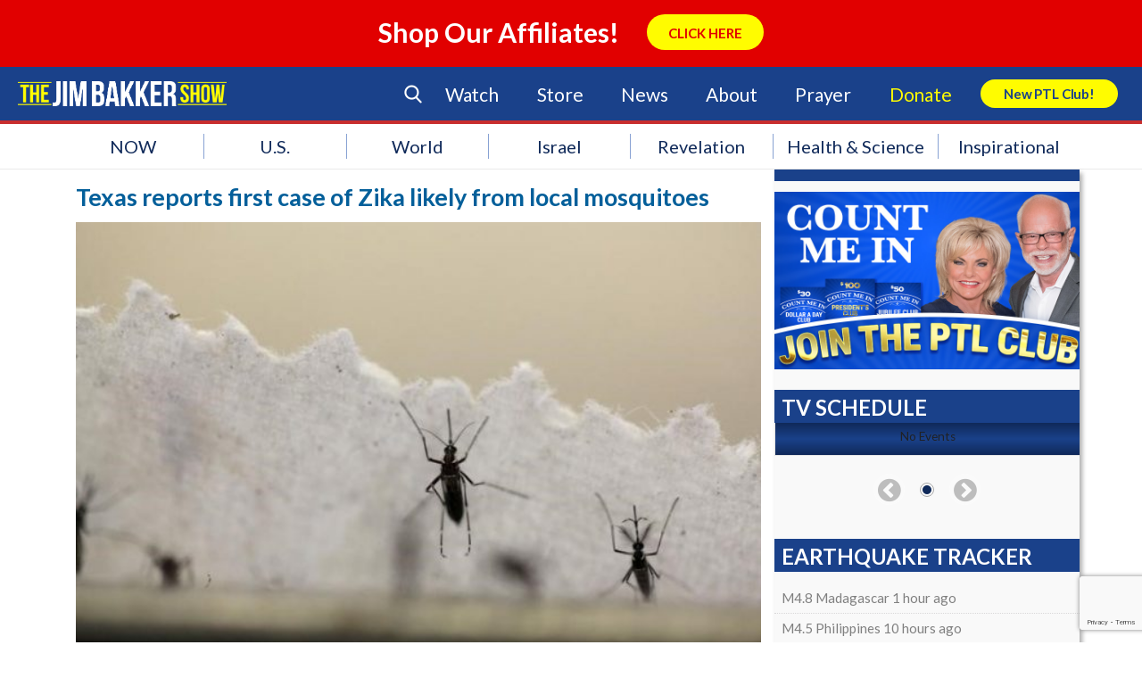

--- FILE ---
content_type: text/html; charset=utf-8
request_url: https://www.google.com/recaptcha/api2/anchor?ar=1&k=6LcC1ZccAAAAAA2ya8wXJyU4b69FYX38VE-OejOH&co=aHR0cHM6Ly93d3cuamltYmFra2Vyc2hvdy5jb206NDQz&hl=en&v=PoyoqOPhxBO7pBk68S4YbpHZ&size=invisible&anchor-ms=20000&execute-ms=30000&cb=79by77diro3c
body_size: 49912
content:
<!DOCTYPE HTML><html dir="ltr" lang="en"><head><meta http-equiv="Content-Type" content="text/html; charset=UTF-8">
<meta http-equiv="X-UA-Compatible" content="IE=edge">
<title>reCAPTCHA</title>
<style type="text/css">
/* cyrillic-ext */
@font-face {
  font-family: 'Roboto';
  font-style: normal;
  font-weight: 400;
  font-stretch: 100%;
  src: url(//fonts.gstatic.com/s/roboto/v48/KFO7CnqEu92Fr1ME7kSn66aGLdTylUAMa3GUBHMdazTgWw.woff2) format('woff2');
  unicode-range: U+0460-052F, U+1C80-1C8A, U+20B4, U+2DE0-2DFF, U+A640-A69F, U+FE2E-FE2F;
}
/* cyrillic */
@font-face {
  font-family: 'Roboto';
  font-style: normal;
  font-weight: 400;
  font-stretch: 100%;
  src: url(//fonts.gstatic.com/s/roboto/v48/KFO7CnqEu92Fr1ME7kSn66aGLdTylUAMa3iUBHMdazTgWw.woff2) format('woff2');
  unicode-range: U+0301, U+0400-045F, U+0490-0491, U+04B0-04B1, U+2116;
}
/* greek-ext */
@font-face {
  font-family: 'Roboto';
  font-style: normal;
  font-weight: 400;
  font-stretch: 100%;
  src: url(//fonts.gstatic.com/s/roboto/v48/KFO7CnqEu92Fr1ME7kSn66aGLdTylUAMa3CUBHMdazTgWw.woff2) format('woff2');
  unicode-range: U+1F00-1FFF;
}
/* greek */
@font-face {
  font-family: 'Roboto';
  font-style: normal;
  font-weight: 400;
  font-stretch: 100%;
  src: url(//fonts.gstatic.com/s/roboto/v48/KFO7CnqEu92Fr1ME7kSn66aGLdTylUAMa3-UBHMdazTgWw.woff2) format('woff2');
  unicode-range: U+0370-0377, U+037A-037F, U+0384-038A, U+038C, U+038E-03A1, U+03A3-03FF;
}
/* math */
@font-face {
  font-family: 'Roboto';
  font-style: normal;
  font-weight: 400;
  font-stretch: 100%;
  src: url(//fonts.gstatic.com/s/roboto/v48/KFO7CnqEu92Fr1ME7kSn66aGLdTylUAMawCUBHMdazTgWw.woff2) format('woff2');
  unicode-range: U+0302-0303, U+0305, U+0307-0308, U+0310, U+0312, U+0315, U+031A, U+0326-0327, U+032C, U+032F-0330, U+0332-0333, U+0338, U+033A, U+0346, U+034D, U+0391-03A1, U+03A3-03A9, U+03B1-03C9, U+03D1, U+03D5-03D6, U+03F0-03F1, U+03F4-03F5, U+2016-2017, U+2034-2038, U+203C, U+2040, U+2043, U+2047, U+2050, U+2057, U+205F, U+2070-2071, U+2074-208E, U+2090-209C, U+20D0-20DC, U+20E1, U+20E5-20EF, U+2100-2112, U+2114-2115, U+2117-2121, U+2123-214F, U+2190, U+2192, U+2194-21AE, U+21B0-21E5, U+21F1-21F2, U+21F4-2211, U+2213-2214, U+2216-22FF, U+2308-230B, U+2310, U+2319, U+231C-2321, U+2336-237A, U+237C, U+2395, U+239B-23B7, U+23D0, U+23DC-23E1, U+2474-2475, U+25AF, U+25B3, U+25B7, U+25BD, U+25C1, U+25CA, U+25CC, U+25FB, U+266D-266F, U+27C0-27FF, U+2900-2AFF, U+2B0E-2B11, U+2B30-2B4C, U+2BFE, U+3030, U+FF5B, U+FF5D, U+1D400-1D7FF, U+1EE00-1EEFF;
}
/* symbols */
@font-face {
  font-family: 'Roboto';
  font-style: normal;
  font-weight: 400;
  font-stretch: 100%;
  src: url(//fonts.gstatic.com/s/roboto/v48/KFO7CnqEu92Fr1ME7kSn66aGLdTylUAMaxKUBHMdazTgWw.woff2) format('woff2');
  unicode-range: U+0001-000C, U+000E-001F, U+007F-009F, U+20DD-20E0, U+20E2-20E4, U+2150-218F, U+2190, U+2192, U+2194-2199, U+21AF, U+21E6-21F0, U+21F3, U+2218-2219, U+2299, U+22C4-22C6, U+2300-243F, U+2440-244A, U+2460-24FF, U+25A0-27BF, U+2800-28FF, U+2921-2922, U+2981, U+29BF, U+29EB, U+2B00-2BFF, U+4DC0-4DFF, U+FFF9-FFFB, U+10140-1018E, U+10190-1019C, U+101A0, U+101D0-101FD, U+102E0-102FB, U+10E60-10E7E, U+1D2C0-1D2D3, U+1D2E0-1D37F, U+1F000-1F0FF, U+1F100-1F1AD, U+1F1E6-1F1FF, U+1F30D-1F30F, U+1F315, U+1F31C, U+1F31E, U+1F320-1F32C, U+1F336, U+1F378, U+1F37D, U+1F382, U+1F393-1F39F, U+1F3A7-1F3A8, U+1F3AC-1F3AF, U+1F3C2, U+1F3C4-1F3C6, U+1F3CA-1F3CE, U+1F3D4-1F3E0, U+1F3ED, U+1F3F1-1F3F3, U+1F3F5-1F3F7, U+1F408, U+1F415, U+1F41F, U+1F426, U+1F43F, U+1F441-1F442, U+1F444, U+1F446-1F449, U+1F44C-1F44E, U+1F453, U+1F46A, U+1F47D, U+1F4A3, U+1F4B0, U+1F4B3, U+1F4B9, U+1F4BB, U+1F4BF, U+1F4C8-1F4CB, U+1F4D6, U+1F4DA, U+1F4DF, U+1F4E3-1F4E6, U+1F4EA-1F4ED, U+1F4F7, U+1F4F9-1F4FB, U+1F4FD-1F4FE, U+1F503, U+1F507-1F50B, U+1F50D, U+1F512-1F513, U+1F53E-1F54A, U+1F54F-1F5FA, U+1F610, U+1F650-1F67F, U+1F687, U+1F68D, U+1F691, U+1F694, U+1F698, U+1F6AD, U+1F6B2, U+1F6B9-1F6BA, U+1F6BC, U+1F6C6-1F6CF, U+1F6D3-1F6D7, U+1F6E0-1F6EA, U+1F6F0-1F6F3, U+1F6F7-1F6FC, U+1F700-1F7FF, U+1F800-1F80B, U+1F810-1F847, U+1F850-1F859, U+1F860-1F887, U+1F890-1F8AD, U+1F8B0-1F8BB, U+1F8C0-1F8C1, U+1F900-1F90B, U+1F93B, U+1F946, U+1F984, U+1F996, U+1F9E9, U+1FA00-1FA6F, U+1FA70-1FA7C, U+1FA80-1FA89, U+1FA8F-1FAC6, U+1FACE-1FADC, U+1FADF-1FAE9, U+1FAF0-1FAF8, U+1FB00-1FBFF;
}
/* vietnamese */
@font-face {
  font-family: 'Roboto';
  font-style: normal;
  font-weight: 400;
  font-stretch: 100%;
  src: url(//fonts.gstatic.com/s/roboto/v48/KFO7CnqEu92Fr1ME7kSn66aGLdTylUAMa3OUBHMdazTgWw.woff2) format('woff2');
  unicode-range: U+0102-0103, U+0110-0111, U+0128-0129, U+0168-0169, U+01A0-01A1, U+01AF-01B0, U+0300-0301, U+0303-0304, U+0308-0309, U+0323, U+0329, U+1EA0-1EF9, U+20AB;
}
/* latin-ext */
@font-face {
  font-family: 'Roboto';
  font-style: normal;
  font-weight: 400;
  font-stretch: 100%;
  src: url(//fonts.gstatic.com/s/roboto/v48/KFO7CnqEu92Fr1ME7kSn66aGLdTylUAMa3KUBHMdazTgWw.woff2) format('woff2');
  unicode-range: U+0100-02BA, U+02BD-02C5, U+02C7-02CC, U+02CE-02D7, U+02DD-02FF, U+0304, U+0308, U+0329, U+1D00-1DBF, U+1E00-1E9F, U+1EF2-1EFF, U+2020, U+20A0-20AB, U+20AD-20C0, U+2113, U+2C60-2C7F, U+A720-A7FF;
}
/* latin */
@font-face {
  font-family: 'Roboto';
  font-style: normal;
  font-weight: 400;
  font-stretch: 100%;
  src: url(//fonts.gstatic.com/s/roboto/v48/KFO7CnqEu92Fr1ME7kSn66aGLdTylUAMa3yUBHMdazQ.woff2) format('woff2');
  unicode-range: U+0000-00FF, U+0131, U+0152-0153, U+02BB-02BC, U+02C6, U+02DA, U+02DC, U+0304, U+0308, U+0329, U+2000-206F, U+20AC, U+2122, U+2191, U+2193, U+2212, U+2215, U+FEFF, U+FFFD;
}
/* cyrillic-ext */
@font-face {
  font-family: 'Roboto';
  font-style: normal;
  font-weight: 500;
  font-stretch: 100%;
  src: url(//fonts.gstatic.com/s/roboto/v48/KFO7CnqEu92Fr1ME7kSn66aGLdTylUAMa3GUBHMdazTgWw.woff2) format('woff2');
  unicode-range: U+0460-052F, U+1C80-1C8A, U+20B4, U+2DE0-2DFF, U+A640-A69F, U+FE2E-FE2F;
}
/* cyrillic */
@font-face {
  font-family: 'Roboto';
  font-style: normal;
  font-weight: 500;
  font-stretch: 100%;
  src: url(//fonts.gstatic.com/s/roboto/v48/KFO7CnqEu92Fr1ME7kSn66aGLdTylUAMa3iUBHMdazTgWw.woff2) format('woff2');
  unicode-range: U+0301, U+0400-045F, U+0490-0491, U+04B0-04B1, U+2116;
}
/* greek-ext */
@font-face {
  font-family: 'Roboto';
  font-style: normal;
  font-weight: 500;
  font-stretch: 100%;
  src: url(//fonts.gstatic.com/s/roboto/v48/KFO7CnqEu92Fr1ME7kSn66aGLdTylUAMa3CUBHMdazTgWw.woff2) format('woff2');
  unicode-range: U+1F00-1FFF;
}
/* greek */
@font-face {
  font-family: 'Roboto';
  font-style: normal;
  font-weight: 500;
  font-stretch: 100%;
  src: url(//fonts.gstatic.com/s/roboto/v48/KFO7CnqEu92Fr1ME7kSn66aGLdTylUAMa3-UBHMdazTgWw.woff2) format('woff2');
  unicode-range: U+0370-0377, U+037A-037F, U+0384-038A, U+038C, U+038E-03A1, U+03A3-03FF;
}
/* math */
@font-face {
  font-family: 'Roboto';
  font-style: normal;
  font-weight: 500;
  font-stretch: 100%;
  src: url(//fonts.gstatic.com/s/roboto/v48/KFO7CnqEu92Fr1ME7kSn66aGLdTylUAMawCUBHMdazTgWw.woff2) format('woff2');
  unicode-range: U+0302-0303, U+0305, U+0307-0308, U+0310, U+0312, U+0315, U+031A, U+0326-0327, U+032C, U+032F-0330, U+0332-0333, U+0338, U+033A, U+0346, U+034D, U+0391-03A1, U+03A3-03A9, U+03B1-03C9, U+03D1, U+03D5-03D6, U+03F0-03F1, U+03F4-03F5, U+2016-2017, U+2034-2038, U+203C, U+2040, U+2043, U+2047, U+2050, U+2057, U+205F, U+2070-2071, U+2074-208E, U+2090-209C, U+20D0-20DC, U+20E1, U+20E5-20EF, U+2100-2112, U+2114-2115, U+2117-2121, U+2123-214F, U+2190, U+2192, U+2194-21AE, U+21B0-21E5, U+21F1-21F2, U+21F4-2211, U+2213-2214, U+2216-22FF, U+2308-230B, U+2310, U+2319, U+231C-2321, U+2336-237A, U+237C, U+2395, U+239B-23B7, U+23D0, U+23DC-23E1, U+2474-2475, U+25AF, U+25B3, U+25B7, U+25BD, U+25C1, U+25CA, U+25CC, U+25FB, U+266D-266F, U+27C0-27FF, U+2900-2AFF, U+2B0E-2B11, U+2B30-2B4C, U+2BFE, U+3030, U+FF5B, U+FF5D, U+1D400-1D7FF, U+1EE00-1EEFF;
}
/* symbols */
@font-face {
  font-family: 'Roboto';
  font-style: normal;
  font-weight: 500;
  font-stretch: 100%;
  src: url(//fonts.gstatic.com/s/roboto/v48/KFO7CnqEu92Fr1ME7kSn66aGLdTylUAMaxKUBHMdazTgWw.woff2) format('woff2');
  unicode-range: U+0001-000C, U+000E-001F, U+007F-009F, U+20DD-20E0, U+20E2-20E4, U+2150-218F, U+2190, U+2192, U+2194-2199, U+21AF, U+21E6-21F0, U+21F3, U+2218-2219, U+2299, U+22C4-22C6, U+2300-243F, U+2440-244A, U+2460-24FF, U+25A0-27BF, U+2800-28FF, U+2921-2922, U+2981, U+29BF, U+29EB, U+2B00-2BFF, U+4DC0-4DFF, U+FFF9-FFFB, U+10140-1018E, U+10190-1019C, U+101A0, U+101D0-101FD, U+102E0-102FB, U+10E60-10E7E, U+1D2C0-1D2D3, U+1D2E0-1D37F, U+1F000-1F0FF, U+1F100-1F1AD, U+1F1E6-1F1FF, U+1F30D-1F30F, U+1F315, U+1F31C, U+1F31E, U+1F320-1F32C, U+1F336, U+1F378, U+1F37D, U+1F382, U+1F393-1F39F, U+1F3A7-1F3A8, U+1F3AC-1F3AF, U+1F3C2, U+1F3C4-1F3C6, U+1F3CA-1F3CE, U+1F3D4-1F3E0, U+1F3ED, U+1F3F1-1F3F3, U+1F3F5-1F3F7, U+1F408, U+1F415, U+1F41F, U+1F426, U+1F43F, U+1F441-1F442, U+1F444, U+1F446-1F449, U+1F44C-1F44E, U+1F453, U+1F46A, U+1F47D, U+1F4A3, U+1F4B0, U+1F4B3, U+1F4B9, U+1F4BB, U+1F4BF, U+1F4C8-1F4CB, U+1F4D6, U+1F4DA, U+1F4DF, U+1F4E3-1F4E6, U+1F4EA-1F4ED, U+1F4F7, U+1F4F9-1F4FB, U+1F4FD-1F4FE, U+1F503, U+1F507-1F50B, U+1F50D, U+1F512-1F513, U+1F53E-1F54A, U+1F54F-1F5FA, U+1F610, U+1F650-1F67F, U+1F687, U+1F68D, U+1F691, U+1F694, U+1F698, U+1F6AD, U+1F6B2, U+1F6B9-1F6BA, U+1F6BC, U+1F6C6-1F6CF, U+1F6D3-1F6D7, U+1F6E0-1F6EA, U+1F6F0-1F6F3, U+1F6F7-1F6FC, U+1F700-1F7FF, U+1F800-1F80B, U+1F810-1F847, U+1F850-1F859, U+1F860-1F887, U+1F890-1F8AD, U+1F8B0-1F8BB, U+1F8C0-1F8C1, U+1F900-1F90B, U+1F93B, U+1F946, U+1F984, U+1F996, U+1F9E9, U+1FA00-1FA6F, U+1FA70-1FA7C, U+1FA80-1FA89, U+1FA8F-1FAC6, U+1FACE-1FADC, U+1FADF-1FAE9, U+1FAF0-1FAF8, U+1FB00-1FBFF;
}
/* vietnamese */
@font-face {
  font-family: 'Roboto';
  font-style: normal;
  font-weight: 500;
  font-stretch: 100%;
  src: url(//fonts.gstatic.com/s/roboto/v48/KFO7CnqEu92Fr1ME7kSn66aGLdTylUAMa3OUBHMdazTgWw.woff2) format('woff2');
  unicode-range: U+0102-0103, U+0110-0111, U+0128-0129, U+0168-0169, U+01A0-01A1, U+01AF-01B0, U+0300-0301, U+0303-0304, U+0308-0309, U+0323, U+0329, U+1EA0-1EF9, U+20AB;
}
/* latin-ext */
@font-face {
  font-family: 'Roboto';
  font-style: normal;
  font-weight: 500;
  font-stretch: 100%;
  src: url(//fonts.gstatic.com/s/roboto/v48/KFO7CnqEu92Fr1ME7kSn66aGLdTylUAMa3KUBHMdazTgWw.woff2) format('woff2');
  unicode-range: U+0100-02BA, U+02BD-02C5, U+02C7-02CC, U+02CE-02D7, U+02DD-02FF, U+0304, U+0308, U+0329, U+1D00-1DBF, U+1E00-1E9F, U+1EF2-1EFF, U+2020, U+20A0-20AB, U+20AD-20C0, U+2113, U+2C60-2C7F, U+A720-A7FF;
}
/* latin */
@font-face {
  font-family: 'Roboto';
  font-style: normal;
  font-weight: 500;
  font-stretch: 100%;
  src: url(//fonts.gstatic.com/s/roboto/v48/KFO7CnqEu92Fr1ME7kSn66aGLdTylUAMa3yUBHMdazQ.woff2) format('woff2');
  unicode-range: U+0000-00FF, U+0131, U+0152-0153, U+02BB-02BC, U+02C6, U+02DA, U+02DC, U+0304, U+0308, U+0329, U+2000-206F, U+20AC, U+2122, U+2191, U+2193, U+2212, U+2215, U+FEFF, U+FFFD;
}
/* cyrillic-ext */
@font-face {
  font-family: 'Roboto';
  font-style: normal;
  font-weight: 900;
  font-stretch: 100%;
  src: url(//fonts.gstatic.com/s/roboto/v48/KFO7CnqEu92Fr1ME7kSn66aGLdTylUAMa3GUBHMdazTgWw.woff2) format('woff2');
  unicode-range: U+0460-052F, U+1C80-1C8A, U+20B4, U+2DE0-2DFF, U+A640-A69F, U+FE2E-FE2F;
}
/* cyrillic */
@font-face {
  font-family: 'Roboto';
  font-style: normal;
  font-weight: 900;
  font-stretch: 100%;
  src: url(//fonts.gstatic.com/s/roboto/v48/KFO7CnqEu92Fr1ME7kSn66aGLdTylUAMa3iUBHMdazTgWw.woff2) format('woff2');
  unicode-range: U+0301, U+0400-045F, U+0490-0491, U+04B0-04B1, U+2116;
}
/* greek-ext */
@font-face {
  font-family: 'Roboto';
  font-style: normal;
  font-weight: 900;
  font-stretch: 100%;
  src: url(//fonts.gstatic.com/s/roboto/v48/KFO7CnqEu92Fr1ME7kSn66aGLdTylUAMa3CUBHMdazTgWw.woff2) format('woff2');
  unicode-range: U+1F00-1FFF;
}
/* greek */
@font-face {
  font-family: 'Roboto';
  font-style: normal;
  font-weight: 900;
  font-stretch: 100%;
  src: url(//fonts.gstatic.com/s/roboto/v48/KFO7CnqEu92Fr1ME7kSn66aGLdTylUAMa3-UBHMdazTgWw.woff2) format('woff2');
  unicode-range: U+0370-0377, U+037A-037F, U+0384-038A, U+038C, U+038E-03A1, U+03A3-03FF;
}
/* math */
@font-face {
  font-family: 'Roboto';
  font-style: normal;
  font-weight: 900;
  font-stretch: 100%;
  src: url(//fonts.gstatic.com/s/roboto/v48/KFO7CnqEu92Fr1ME7kSn66aGLdTylUAMawCUBHMdazTgWw.woff2) format('woff2');
  unicode-range: U+0302-0303, U+0305, U+0307-0308, U+0310, U+0312, U+0315, U+031A, U+0326-0327, U+032C, U+032F-0330, U+0332-0333, U+0338, U+033A, U+0346, U+034D, U+0391-03A1, U+03A3-03A9, U+03B1-03C9, U+03D1, U+03D5-03D6, U+03F0-03F1, U+03F4-03F5, U+2016-2017, U+2034-2038, U+203C, U+2040, U+2043, U+2047, U+2050, U+2057, U+205F, U+2070-2071, U+2074-208E, U+2090-209C, U+20D0-20DC, U+20E1, U+20E5-20EF, U+2100-2112, U+2114-2115, U+2117-2121, U+2123-214F, U+2190, U+2192, U+2194-21AE, U+21B0-21E5, U+21F1-21F2, U+21F4-2211, U+2213-2214, U+2216-22FF, U+2308-230B, U+2310, U+2319, U+231C-2321, U+2336-237A, U+237C, U+2395, U+239B-23B7, U+23D0, U+23DC-23E1, U+2474-2475, U+25AF, U+25B3, U+25B7, U+25BD, U+25C1, U+25CA, U+25CC, U+25FB, U+266D-266F, U+27C0-27FF, U+2900-2AFF, U+2B0E-2B11, U+2B30-2B4C, U+2BFE, U+3030, U+FF5B, U+FF5D, U+1D400-1D7FF, U+1EE00-1EEFF;
}
/* symbols */
@font-face {
  font-family: 'Roboto';
  font-style: normal;
  font-weight: 900;
  font-stretch: 100%;
  src: url(//fonts.gstatic.com/s/roboto/v48/KFO7CnqEu92Fr1ME7kSn66aGLdTylUAMaxKUBHMdazTgWw.woff2) format('woff2');
  unicode-range: U+0001-000C, U+000E-001F, U+007F-009F, U+20DD-20E0, U+20E2-20E4, U+2150-218F, U+2190, U+2192, U+2194-2199, U+21AF, U+21E6-21F0, U+21F3, U+2218-2219, U+2299, U+22C4-22C6, U+2300-243F, U+2440-244A, U+2460-24FF, U+25A0-27BF, U+2800-28FF, U+2921-2922, U+2981, U+29BF, U+29EB, U+2B00-2BFF, U+4DC0-4DFF, U+FFF9-FFFB, U+10140-1018E, U+10190-1019C, U+101A0, U+101D0-101FD, U+102E0-102FB, U+10E60-10E7E, U+1D2C0-1D2D3, U+1D2E0-1D37F, U+1F000-1F0FF, U+1F100-1F1AD, U+1F1E6-1F1FF, U+1F30D-1F30F, U+1F315, U+1F31C, U+1F31E, U+1F320-1F32C, U+1F336, U+1F378, U+1F37D, U+1F382, U+1F393-1F39F, U+1F3A7-1F3A8, U+1F3AC-1F3AF, U+1F3C2, U+1F3C4-1F3C6, U+1F3CA-1F3CE, U+1F3D4-1F3E0, U+1F3ED, U+1F3F1-1F3F3, U+1F3F5-1F3F7, U+1F408, U+1F415, U+1F41F, U+1F426, U+1F43F, U+1F441-1F442, U+1F444, U+1F446-1F449, U+1F44C-1F44E, U+1F453, U+1F46A, U+1F47D, U+1F4A3, U+1F4B0, U+1F4B3, U+1F4B9, U+1F4BB, U+1F4BF, U+1F4C8-1F4CB, U+1F4D6, U+1F4DA, U+1F4DF, U+1F4E3-1F4E6, U+1F4EA-1F4ED, U+1F4F7, U+1F4F9-1F4FB, U+1F4FD-1F4FE, U+1F503, U+1F507-1F50B, U+1F50D, U+1F512-1F513, U+1F53E-1F54A, U+1F54F-1F5FA, U+1F610, U+1F650-1F67F, U+1F687, U+1F68D, U+1F691, U+1F694, U+1F698, U+1F6AD, U+1F6B2, U+1F6B9-1F6BA, U+1F6BC, U+1F6C6-1F6CF, U+1F6D3-1F6D7, U+1F6E0-1F6EA, U+1F6F0-1F6F3, U+1F6F7-1F6FC, U+1F700-1F7FF, U+1F800-1F80B, U+1F810-1F847, U+1F850-1F859, U+1F860-1F887, U+1F890-1F8AD, U+1F8B0-1F8BB, U+1F8C0-1F8C1, U+1F900-1F90B, U+1F93B, U+1F946, U+1F984, U+1F996, U+1F9E9, U+1FA00-1FA6F, U+1FA70-1FA7C, U+1FA80-1FA89, U+1FA8F-1FAC6, U+1FACE-1FADC, U+1FADF-1FAE9, U+1FAF0-1FAF8, U+1FB00-1FBFF;
}
/* vietnamese */
@font-face {
  font-family: 'Roboto';
  font-style: normal;
  font-weight: 900;
  font-stretch: 100%;
  src: url(//fonts.gstatic.com/s/roboto/v48/KFO7CnqEu92Fr1ME7kSn66aGLdTylUAMa3OUBHMdazTgWw.woff2) format('woff2');
  unicode-range: U+0102-0103, U+0110-0111, U+0128-0129, U+0168-0169, U+01A0-01A1, U+01AF-01B0, U+0300-0301, U+0303-0304, U+0308-0309, U+0323, U+0329, U+1EA0-1EF9, U+20AB;
}
/* latin-ext */
@font-face {
  font-family: 'Roboto';
  font-style: normal;
  font-weight: 900;
  font-stretch: 100%;
  src: url(//fonts.gstatic.com/s/roboto/v48/KFO7CnqEu92Fr1ME7kSn66aGLdTylUAMa3KUBHMdazTgWw.woff2) format('woff2');
  unicode-range: U+0100-02BA, U+02BD-02C5, U+02C7-02CC, U+02CE-02D7, U+02DD-02FF, U+0304, U+0308, U+0329, U+1D00-1DBF, U+1E00-1E9F, U+1EF2-1EFF, U+2020, U+20A0-20AB, U+20AD-20C0, U+2113, U+2C60-2C7F, U+A720-A7FF;
}
/* latin */
@font-face {
  font-family: 'Roboto';
  font-style: normal;
  font-weight: 900;
  font-stretch: 100%;
  src: url(//fonts.gstatic.com/s/roboto/v48/KFO7CnqEu92Fr1ME7kSn66aGLdTylUAMa3yUBHMdazQ.woff2) format('woff2');
  unicode-range: U+0000-00FF, U+0131, U+0152-0153, U+02BB-02BC, U+02C6, U+02DA, U+02DC, U+0304, U+0308, U+0329, U+2000-206F, U+20AC, U+2122, U+2191, U+2193, U+2212, U+2215, U+FEFF, U+FFFD;
}

</style>
<link rel="stylesheet" type="text/css" href="https://www.gstatic.com/recaptcha/releases/PoyoqOPhxBO7pBk68S4YbpHZ/styles__ltr.css">
<script nonce="WP8kfv6L6IiNVdqXiZk5qA" type="text/javascript">window['__recaptcha_api'] = 'https://www.google.com/recaptcha/api2/';</script>
<script type="text/javascript" src="https://www.gstatic.com/recaptcha/releases/PoyoqOPhxBO7pBk68S4YbpHZ/recaptcha__en.js" nonce="WP8kfv6L6IiNVdqXiZk5qA">
      
    </script></head>
<body><div id="rc-anchor-alert" class="rc-anchor-alert"></div>
<input type="hidden" id="recaptcha-token" value="[base64]">
<script type="text/javascript" nonce="WP8kfv6L6IiNVdqXiZk5qA">
      recaptcha.anchor.Main.init("[\x22ainput\x22,[\x22bgdata\x22,\x22\x22,\[base64]/[base64]/[base64]/[base64]/[base64]/[base64]/KGcoTywyNTMsTy5PKSxVRyhPLEMpKTpnKE8sMjUzLEMpLE8pKSxsKSksTykpfSxieT1mdW5jdGlvbihDLE8sdSxsKXtmb3IobD0odT1SKEMpLDApO08+MDtPLS0pbD1sPDw4fFooQyk7ZyhDLHUsbCl9LFVHPWZ1bmN0aW9uKEMsTyl7Qy5pLmxlbmd0aD4xMDQ/[base64]/[base64]/[base64]/[base64]/[base64]/[base64]/[base64]\\u003d\x22,\[base64]\\u003d\\u003d\x22,\x22al8gwp/CpMOmC8KuecKJW2sAw6DCjyUXHBY/wrnCowzDqMKfw57DhX7CsMO2OTbCqsKYDMKzwqLCjEhtcsKZM8ORRcK/CsOrw5/CtE/CtsKwfGUAwrBHG8OAHWMDCsK4LcOlw6TDgsK4w5HCkMOECcKAUyN1w7jCgsKww6Z8wpTDmWzCksOrwrnCg0nCmTLDgEwkw47Cm1V6w6TClQzDlVdfwrfDtErDksOIW3zCg8OnwqdVZcKpNFkPAsKQw6VJw43DicK/w4bCkR8OW8Okw5jDosKHwrx1wrUvRMK7f1vDv2LDn8Kzwo/CisKEwqJFwrTDrGHCoCnCqsKgw4BrSUVYe1HCiG7CiDvCr8K5wozDnMOlHsOuScOtwokHPsKVwpBLw7BRwoBOwoB0O8Ozw6DCtiHClMKNf3cXHMKbwpbDtCJTwoNgdMKNAsOndCLCgXREBFPCuhZLw5YURcKaE8KDw5nDnW3ClQTDkMK7ecOWwpTCpW/CkVLCsEPCrzRaKsK7wqHCnCU4woVfw6zCo3NADUYkBA09woLDozbDtMOJSh7CmsOqWBdBwrw9wqNJwrtgwr3DikIJw7LDoh/Cn8OvHW/CsC4twozClDgqOUTCrB0EcMOETWLCgHEXw77DqsKkwqMddVbCrU0LM8KaFcOvwoTDqyDCuFDDq8OmRMKcw63Ci8O7w7VfMR/DuMKfVMKhw6R6EMOdw5sEwqTCm8KOAMKRw4UHw4wRf8OWTHTCs8O+wq13w4zCqsKOw6fDh8O7IgvDnsKHBT/CpV7CkmLClMKtw70GesOha0xfJQJMJ0E+w43CoSEgw5bDqmrDocOWwp8Sw6/CpW4fAC3DuE80PVPDiAgPw4oPOxnCpcOdwr7CpSxYw5lPw6DDl8KkwqnCt3HClcOywroPwrfCj8O9aMKnKg0Aw6UxBcKzW8KFXi56YMKkwp/ClAfDmlpww6BRI8K+w63Dn8OSw4FpWMOnw6fCg0LCnnouQ2Qiw5tnAmnCrsK9w7FzIihITksdwptxw7YAAcKbJi9VwrE4w7tieSrDvMOxwq9Vw4TDjktOXsOrWEd/SsOFw6/DvsOuGsKdGcOzZMKgw60bNmZOwoJBG3HCnTzCh8Khw64awo0qwqsoMU7CpsKudxYzwpvDmsKCwokIwq3DjsOHw5xHbQ4uw6ICw5LCkMKXasOBwpRhccK8w65hOcOIw49KLj3Cv2/Cuy7CksKCS8O5w5rDuyx2w7gtw40+wqFSw61Mw6N2wqUHwpDCuwDCggfCsADCjlZywotxTcKgwoJkIChdEQk4w5NtwosPwrHCn0ZAcsK0TMKOQ8OXw67DoWRPLsOIwrvCtsKHw7DCi8K9w7HDuWFQwqQvDgbCpMKVw7JJO8KwQWVYwpI5ZcOHwqvClmstwp/CvWnDuMOKw6kZKCPDmMKxwpgQWjnDp8OgGsOEcMOvw4MEw5MXNx3DvcOPPsOgAMOSLG7Dpmkow5bCkMOwD07Cl2TCkid2w6XChCE7NMO+McOtwqjCjlYWwqnDl03Dk0zCuW3DimvDph3DqcKowro0ccKUelTDmBHDrsOKd8OrfkTDoErChHPDmT/CgMK+DAtHwrB3w5XDpcKLw4TDpXnCl8Kqw7TCkcOnYh/[base64]/Dg8OXw5AAwr9Uwp8fw6Ygw7k9wpfCrMOhb8KuMMOrVkJ6wpTDjsK/[base64]/DkkzDsVVMwqdNKnEEbkcPwpU6wqLCl1t4NsKVw7BCUcKSw6HCrMO1wpLDji5lwo4Rw4cLw5pHTBfDuSU8MMKEwqrDqjXChxVbBmHCs8OZP8Okw73Dr13CglFCw6g9wq/CsDfDnj7CscOzOMOFwrwqDkrCt8OsP8K6QMKjd8Onf8OWPMKsw6XChnl4w6FCVnMJwrZRwoIsPHM0JMKmCcOQw77DscKeBk7Cuh5ZXhXDrC7CnH/CjMKkP8KyeUnDuQBrUsK3wrzDr8Kkw5YLf2Blwrg8dwjClkBRwr1hwqtgwprCulPDlsOxwqjDsWXDjV5owrHDksKbVcOgMmbDk8K4w4oQwp/[base64]/[base64]/[base64]/[base64]/CtGcowp7DqTdvK8KEwovCnUrCoxNtw5IfwrLCkXLCtwHDkHXDosKWDsO4w45NaMOCEn7DgcO2w4nDmF0RHcOuwobDlHLCly5LOcKBSW/DgMKNaSHCrCrDjcKbEsOgw7Z8HiTDqB/CpTRcw7zDk0bCisO7wq0TMg1wRBtwKAIFE8OVw5ABVTXDh8OXw7vDq8OLw6DDuGTDocKdw4HDlMOHwrcmZnbCvU82w5bDt8O8AMO7w57DkmfClmwqw54Bw4ZXbcOlwqzCuMO9TzNDDxTDuBxdwpzDl8KgwqlaamLDrVM/w5x/GMOpwrDCizIVw4N6BsKQwpYWw4d3CBASw5Q5aQlcUz3CjMOtw6c3w5DCsndnA8KiSsKZwrhpOR/ChRg0w5gvS8OHwoAKP3/[base64]/[base64]/Dh24Tw6sFwrfDhAHDqV/DiMOpw43CuVYHAHNqwpRICgzDvVHCsnViAXxmC8OwWMKlwpTDuE04NjfCscKyw4fDiQLCpMOEw6fCtzgZw7gDY8KVE1pYMcKbUsKiwrzDvw/CpA8sIWDDhMKjEnoEdUc/[base64]/esKcwqc3woXCtcK6wqRYwpzDgAbDvRPDoEowwq/CnETDqSdgdMKSTsOTw7J4w7/DtcOkRsKdIn97KcOqw6zDtsK8w4nDkcKmwo3CnMOgf8ObQBnDkBPDkMOZwrXDpMKmwpDCtcOUFsOiw5pyYHhuLUfDtsOSH8O1wpgow5Mvw6PDosKww6gpwqzDhcOfdMOFw5orw4wOD8K6eQ/[base64]/DnsOEwpZwPWPDgAsrNF08woNDw53CkjtURsOIw6RfWsKyYTgpwqMbasKIw4EhwrJRDlRrZMOJwpJiVEDDjMK8KsKIw4UwB8OpwoUrLWzClgXDjETDvCbCgHBcw7FyZMObwoNnw4krdxjCmcO/MMOPw5PDq3bCjwNSwqzCt0vCpQvCtcOzw5TChBwrVlHDmcOMwoV+wrlgLsKsNkbClsKFwqvCqjMABXvDscKiw7I3OEPCr8OCwolFw7XDusO8VFZfHMKZw71/[base64]/Dk07Dn8KCwqnDq8KBw7/DnsOow4ptKSvDqlMrw7MMEcO9wrNvfcO9Y3l4wrkOwrpWwqXDn3fDoDPDikLDlDoYeyZ/KsOwUyrChsO5wo44M8OYGsKIwofCmkbDg8KFUcOxw6VKwp4/MRQmw616wqsvHcOyY8OOdBZ/wozDksKOwpLCssOnKMOxw7fDtsOoSMKrLFTDvW3DnjHCoEzDlsOuwqbDgsOdwpLDjjtAbHQtZcK8w7DCshBVwosTdgrDvxnCo8O8wqzDkULDm0DCh8OWw7zDn8Kkw5rDhyIod8OqUMKqNy3DkUHDjG/DksOaZAXCsSdnwrhXw4LCgMOtE1kawoxjw6PDh3nCmU7DogjCu8OHYyrDsF8gNRgvw7Y7woHCi8Kte0tTw4c2cl4jaFE3PRnDosKowpPDlVXCrWEVLw1twrTDtC/[base64]/CpsOPVMOGwq5uNgHDo017w5HCsR/[base64]/DtsKXHsK9P8OcwpnCjQ3Dk8OMIsO5wogOw60SecOqw44NwqIMw7/Dng3DhFrDswFof8KvUcKnHsKUw6oXeGgIIcKeQALCjA1oKcKKwr1cIh0SwrLDqTDDg8KVT8OFwozDqnHCgsO4w73CiT4iw5jCiHnCsMO4w6lXQsK4HMOrw4XCvkhVOcKFw4wfNMO6wppFwpM/elFQwoTDkcOpwo8fDsOQwofDiHdMScOMwrYJcMKSwpdtKsOHwqnCj23DhMOqT8OqIUTCsRA/w7TDpm/CrGcKw5FESUtOUCdcw7pnZTlQw5fDnxdwHsKFWMKxK1wMKhzCtsKWwohsw4LCo2RPw7zCigpzS8KeQMOhN3LDsnXCosKVH8KBw6rCv8OyX8O7UsK1NDMaw4FKw6TCoSpHVsOuwo4/w5/ChMKoFXPDl8Oawo9hM2nCmyJnwp7DnFLCjMOXJ8O4UsKfcsOaAgbDn0ADMsKpZMOIwpHDgE9SY8OowpZTNQDCksOwwo7DkMOQF1BswoLDtQ/DuB9gw5skw5NcwrjCnR1qw6UBwqkTw5vCjsKQw45yFBUpJXMuJmXCuWfCg8OiwoVNw6FmDsOtwrxnfR5Ww6kEw5zDusKvwpt1LXfDr8KrPMOCbcKkwr/CjcO2HUPDrQgDAcKwZ8OpwoLCnHkGNgQGNcO9dcKbWcKYwptgwoHCusKvCXnDgMOTwoRVwokGw7TCkEsVw7UcbTMxw5nCuRICCVwuw6bDs1gRZWPDmcOkEkXDjMOawqhLw50PJMOTRBF/P8OwJVFZw4VYwqZxw7jDm8OSw4E1K3oFwpw6KMKVwrrDg149CDRSwrdJVmrDq8KnwqNaw7cywq3DuMOtw6FuwrEewpHDgsKDw6/Cl1DDvsKgUxljG3tJwqlBwqZGVcONw4LDrkYbAD7Ds8Knwp5ZwpIAYsOvw6VAW1rDggVLwqESwp7CugnDuD0rw63Dm27CpRPCjMOyw4sIPykSw5NQKcO8TsKEw6/Dlm3CvBDCthzDkcO2w5HDnMKfYsOhKcOww7xIwrU4Dl5nOMOAN8O3w44MQXxJHHcRbMKNH1chDj/CncKew558wroUGw7Dh8OHdMO6VMKmw73CtMKaEjM3w4vCjBZbwotqUMKkD8Kew5vDu1zCsMO3VMKjwq5GECTDhcOAw4BLw5EZwqTCvsOsS8K9ZnAMH8Knw4LDp8OfwoYMKcO1w5/[base64]/DkSRKaV7CmCTCisKiwoLDlsOFw5tZLljCjsKXw7fDsToQwp08UcKww4PCh0TDlCFjZMOFw6AeYVwmJMKrNMKbIW3DgxHCukU8w5rCvyN4w4PDk10tw5/DiTwceSA7DXrChsK6DQp5asKpWwsBw5ZVLi8+e1B/CiEdw7TDhMKFwp7DqVTDmSNxwrQVw6bCpHnCkcOHw7kILgU+HsKSw6nDrFF1w53Ci8KaZl7DnsK9PcOZwqcUwqXDvGJEby4qOWnCikF2IsO2wpBjw4Zuwp9OwozCkMOBwoJYBl1QPcK+w5MLV8K9YsOnICbDvEkow5nCgX/DrsOsVivDncOPwpzCpHg7wpfDg8K/acO7wr/[base64]/GsKew41fCcKMw5xrGXFkDwLDn0NuecO4wq1twqrCrnrCqsOzwp5kUMKIemVqBw4Kwp3DjsOpWcK+w6PDihhFa2PDnGJbwpczw6rCqVsdWDx8w5zCsSE/KHozEMKkG8OIw5YkwpHDtQfDvG0Vw7/DniwQw4XCmyI+GMO/woR2w6nDq8O1w4TCtcKsNcO7w4rDn2EKw55Vw5Y8AMKPBMKRwp8xV8OewoQlw4sMR8OCwoohGTHDsMO9wpA7w4QdQsKgOsKIwrTCl8OrQBN8LBzCtAPDuXbDk8K/QMOfwrvCmcOkMDAqJhfCqyQJJDlmEcK/w7Y4wrgTEGoSEsKQwocee8Obwo1qesOSw7Yfw5vCtSTChihYGsKiwq/DrMOjw4XDr8Kyw7HCs8Kjw5/CnMKBwpJGw44zI8OOb8K2wpRHw7rCuQRXMUc2KsO7Uj9aY8KREQPDqiRJSlZowqXCssO8w6LCksKaacO1ZMKYJnVOw4MlwqnCm3JhRMKIeAfDjXfCjMK3P0PCpcKNDsOWfw93A8OvPsKPYnjDgClswrMvw5MORMOjw6zCssKcwpjCvMOIw5Mdwq53w5jChz/CgMO1woXCqjPCpsO1wpsia8KrCxPCnsOJAsKXQMKWwrbClyDCtcKgSMKMGloFw6LDq8KEw7IYGcKcw7fCuQnDisKqJcKYw4ZYw6rCtcOQwozCijAQw6g4w5LDpcOKOMK3w7LCjcKLYsO8NCdRw6hJwpJywqPDtATCrcOwDwkOw6bDq8KPewMTw6HCpMOlw4Akwr/Dn8O2w5HDhlFKd0rDkCMOwq3DiMOSDyzCucOyesK0O8Okw6TCnjRLwrzDgkoCPBjDocOiVj12NCIHwrlYw5NvOsOSdcK7c3ssAE7DkMKgfxkBwqQjw4hsOcOhXgAywrrDiwBAw6LCnV5SwqrCtsKvQgxQe3MFDS8wwq7DicO6wpNowrPDkUjDr8KEFMKBLk/Ds8KCesOUwrrCmATDq8O2ZcK3QEvCuDvCrsOQCjHCvA/[base64]/[base64]/wrDDmAPCocOGQkUJw5RiAGtbwoLCisOgJBfCtlMvCsOfFMK7UcKeN8Oxw4xTwoHCk3ogejjCg0rDpmbDh20MesO/w4RqIMKMYx1Ww4zDocKVHgZQbcOXe8KbwoDCsHzCjFk1aU0iwpPDhhfDlTzCnlV3L0Z+w4XCsBLDnMOSw48/w7QjX3grw409F2ttPsOQw5UEw4ocw6ZAwofDocKew5HDjQHDmAXDm8KVdmdRWVrCssKPwq/CqWzDlnBaYi7CjMOXX8OJwrFSbsKGwqjCs8OlEMKrIsOWwrAqwp90w7hfw7HCpEvCkVItT8KOw71Zw7IMdFdEwpl/wpLDosK6w7bDvE98e8K/w4TCt01wwpfDs8OvbMOSTEjCli7DnBbCt8KIXljDqcOzeMKDw4VFS1Ehag3CvMO0RzDDj0o7LBYAJVfCt2DDhsKrOsObGsKSEV/DlC7CkhfDkFEFwoxwScOUaMOawrzCjGsPT2rCg8K1NQN3w4NcwoZ7w5oQQAwuwpIBF33CoQ7Ci0cMwr3CpsKPwocYw4nDrcO9R28MTcK5UMOUwqZKYcONw4JULVk/w7DCq3clSsO2UMK8IsO3woQkRcKCw6jCvR0gEzIOeMOHX8Kkw4Vea2zDsVEud8OCwr7DjAHDljt/[base64]/[base64]/DiXZbT8KxY8OoMVUhDMKTV8OAwrAhKsO7WnTDosK3w63DhMOLSELDoU4IecKBN2rDk8ODw48Zw5djLRY+RMK5FcKEw6bCoMOsw7bCo8O9w5/CoVHDh8KYw5p3MD3Cqk/Ck8KlUMOAw77DlFJqw7HDiRAlwrbDqXTDqhIsccK7wpYcw4x2w5/CkcOZw7/[base64]/CoghCwpF3SDYfwowEwqRyZBTDjng6cMOzw51WwoLDqcO3X8O0QcKFwpnCiMOoWjNxw67DosO3w5ZDw4XDsGbCncOswopmwppnwozDpMO3w7llVwfCq3sHwoVAwq3Dh8OWwp1JZW9BwqJXw57Dn1DCusOOw7QIwrJUwqNfcsOtwrXCrmdvwoU/Z1USw5zCuF3CqxNVw5o/w43CgHnChTDDocO/w4FzE8OKw6jClxEEO8OQwqJSw7lqdMK6ScK2w5tgcCVfwq02woUKGQBnwpEtw4ZUwqoLw5YPBDscXmtmw7wbGjdeOMOVZEDDq31RLG9Nwq5DTsKbc37DolPDkEdraE/[base64]/[base64]/DmsOQw6LCgTDCuX3DtCfCscK2wprCn8KeF8K3w7I/JcOzYcK6RMOVK8KKw4sFw6Qew6zDjcK0woJCLMKIw77Dsh1CYcKFw5VPwqUPwoxOw5xvYsKNJcKxLcOsKlYGZBpaXhzDr0DDu8KqEMKHwo8KcgAXCsO1wo3Dlh/Dt1lJBMKIw5XCs8ODw5nCt8KndMOnw4/Djz7CvMOqwobDjmYpAsO3wo9Kwr4Vwq1pwpUWwrpTwqFyGWdPMcKifsKsw4RiZMKlwqfDlcOew4HDpMKgEcKSAwHDgcK+bTB4BcKoYSbDi8KFeMOZNAB/[base64]/[base64]/DpMOswobCpVnCoxIFwpQZJsKjwrvDgMO1w5/CrxstwqpXKsKLwoTCmMO+bVoUwrYXB8KoVcKAw7QcRT/DtUMUw67CnMKGeFAQcG/[base64]/w7fDlDQmw5DDr8KUQ8OUw5cJwqRWw73CmsOJb8KzwoJTw53DrcOQEl/[base64]/eRTCoMOAWcKVwqUfw6dHYMKWwpbDul3DuQl3wpNzNsOgAcK0w4bDnwt0wpdQUTHDtcKNw5/DmkXDs8OJwqZ2w4sLCFHChjB9cwTDjXjDvsKJFMOJd8KcwoTCv8OZwpRtEsOBwpxXRG/[base64]/wozCt8KgUsO6w5fCqcKHwrfDq8OSNyV9Y8KaG8OhdTwEVx3Ds3YLwr9TRAnCgMKAKMK3XsKZwp1bwrjChh0Ew7/ChsK9ZsOVMQ7DrMK+wrhVcC3CsMKNWDxXwokZbcOGw7klw4bCpAbCkVfChxnDnMK0N8KDwqHDninDkcKPwqvDv1R6FcK9KMK+wprDomnDs8OhRcK/[base64]/S1ZsTTBAUcOkw7oKBB7Dj8O1FsO3w6g1ZVnDsivCv0DCvcKJwrXDgX9LA1JDw7dGKxDDsTZkwpsONsKqw47DoVLDpcO1wrBhw6fChMKlE8OxZ0/CncKnw4rCmsOCD8OJw5/[base64]/wrtGw6LDlcKIZBDCvzkpRMOTcGPCi8KGLkPCv8O2AcK1wqdwwpTDmg/DsmvCnwDCpnnCgWDDsMKsbRcmw5wpw4wGUcOFW8OIAX5SIkPClCTDnBnDiEbDrWjDiMKywoxQwr3CpsKsHE3Cuw3ClcKbBg/Cm17DhcKSw7QTSsKcHlUaw7zCjnjCiEjDhMKyVMK7wo7Cph0yQiTCq2nDgiXClyRSUgjCt8OQwoUpw7rDqsKafTHCg2ZVNFDCk8KKwo/Dq0nCosOtHAjDqMO9AmV8w7pMw4vDmsKVb0LDs8OBHjk7dcKuFQzDmDzDiMOkDm3CqTUvJcKKwoXCqMOkbsOAw6/Cmx51wpFFwptKDQ/[base64]/IcKQwpVAWBbDolrChl4dw4sBQGbDn8O/wpbDjjLDicKQXcO6w68FOitPHD/DvxF+wp3DisO6CyPDvsKPPigiPsO4w5HDl8Ksw63CqEDCocOeBXrCqsKAw7o0wo/[base64]/Dp8K1aTcqwp4aR8KVwrLCgSDDsMKoZg7ClcK5w7jDqcK5w70HwpzCisOgfG4pw67CvkbCvyHCiE0KdToxCCk6wqbCksORwr5Nw7PCtcKGMGnCuMK/VRPCrlPDhhLDgCFWw4Acw4fCmi9Hwp3Chx9OZ3TCoS8WS3vCrBE+w6jCisOIF8OxwrXCtMK/OcK9I8KJw4Faw4xiwrHCmz/CszsowobCjRBCwrbCqyPDgMOmOcO2QVlqB8OGETkawqfChsOXw75FXcOxBCjClmDDmBHCtsOMDQBULsONw6vCnBLCnsOkwq/[base64]/DhxrCg0Z3w4zDj8KTIBrDjFgIWzXDl25dFiBrYWrCv0JkwoZUwqk0bU98wot0PsKeUsKiCMKNwpvChcKvw7jCpELDnho/[base64]/ClWprXcKrSRMFXibDm8KpwobCuXrCkcKEw5ZyIcKHDcKJwokRw6LDpMKEWsKIw7lOw44Yw4pBQ3vDugNywrYJwpUTwrHDtMKiAcOUwpnDrhYTw6t/[base64]/w6XCqCoRcVrCvDklwpl3wpE2cEMRBsOtwoHCi8K8wrFZw7TDgcKiJn7Cv8OOwrJkwrrCkCvCpcO8AD7Ct8Kww7t2w5YqwpLCmsKcwqo3w4jCtm3DiMOswo9vCD7CmsKbZWDDrGYqZmHClcOvN8KWFMOhw5lRAsKfwphYG3N1BynCqwwKJQ9+w7lMCEgKUz4yG2c/w5ALw7IMwps3wrrCphYuw4g4w6VWQsOMw682DMKYEcOFw5B5w49wZUsSwr1vC8K5w7lnw7nChFhhw6Nse8K2Zi5EwrPCs8OWccOawqYsMlhYS8K5OQzDiAdMw6nDisKnBCvCmDjCosKPXcKYfcKPe8OFwqPCq1E/wpY+wrzDr3PCm8K+GsOowpDDuMOEw7IUwpd6w7ckdBXCtsKpHcKuCsOUGFTCmUbDusKzwpTDrlI9wrxzw7HDucOKwoZlwqnCkcKiRsKhdMO8GsK/Vy7DvVVYw5XCrm1cCiLCu8OIBUN/L8KccsOzwrMyS3XCgsOxPMOFUmrDhHnCtcOOw6/CmFYiwpwMwocDw53DohLDt8KXDT1+woxAwqPDisKDwqPCjMOowrYqwq3DgsKjw7TDjMKuwq7Dgx7Ch14UKysfwrjDuMOYw68+H0U0fgnDgwU4H8K/w4Uew7nDhMOCw4vDosO4w6wzw5MZX8OnwrkLw5JgI8OtwovCg3jCj8OEw7LDq8OFNcORcsOIwqVcIcORA8OSXnXCg8Kew4DDrDrCksOBwpdTwp3DvcKQwpvCnyQpwrTDn8OKR8OoTsO9esOAO8Kjw7FPwq/ChcOZw6LCvMOOw4LDs8OgTcKlw5YNw7t1BMKxw5QhwqTDqgkeZm4Rw61/w7pzCiJWQsOAwrvClsKgw7fCpxjDgQwxD8ObesOHUcObw7DCoMOzcQ3DoUtlICnDm8OKMcOsD2IZMsOXNVbChcOeCcKgw6bCt8OsM8K1w7PDp2HDvAXCuFnChcOcw4jDicKnAGoQIUNMGk/ChcOBw7vCqMK3wqXDtsOMS8K2ChVNM24SwrwYeMOJAgHDscKwwr8Aw6nCoXMlwqfCqMK3wrHCqivDgsOmw67DpMO0wrJTw5c8N8KZw4/Dt8K7P8K8Z8Ofwp3Ch8OXB3nCpzTDtmfCvsOmw6dhW2lBD8K3wocXKsOYwpDDtcOCfhzCoMOKX8OtwoLCqsKEYsO8LXIgAinChcOPasK/IWxww5fCoQkBOMO7OiBkwrLDv8O0ZX7CqcKzw7l2OcKpMcOiwq5Jwq1nOMO6wpoGEDobX1h0RmfCocKWVMKMEVXDl8KWDMKCG2cLwoXDu8OpX8O8JwvCscOywoNgJcOnwqVNwp8uDCNXJcK9BmTDvV/[base64]/DosO1woViZ8Kow70/w5PCtW5rw58JP2jDrXjCmMKJwr92H2jCtXTDgMKaSFPDh1YcDmwjwpAdDsKbw6TCpsObYsKYOjlbZQ4gwplVw5jCqMOkIl5pXcKvw4UMw69QcDEFGi7DiMKuVwE7dBvChMOLw7/[base64]/CAASZCkpVUNtUsOmYMKSwoPDmMKuwoANw4jCkMOcw5tnRcOpcMOVVsO0w4oYw73CocOMwofDg8OtwpcCPUnChFbCpsOeTVrCqsK6w47DrgnDoE/CrsKZwoB5F8OqUsOlw7nCpCvDrEtswoLDmsKzRMOzw4bDjsOmw7tiAsOOw5TDsMKSIsKowod1YcKPal7CnMKPw6XCoBQTw5bDr8KLQWXDv2TDvcKYw6Vhw4giLMKhw7tgXMOVWQzCrsKNMTnCllDDry1IXsOER2/Dr3rCsSnCqWTCn3TCo0UKQMKzbsOHwpjDvMKGw57DmiPCmRLDv2DCi8KTw78vCk/DtQzCijrCuMKsJ8KrwrdXwoNwV8KRUjJCw590DQYQw7XDmcOhC8KkVzzDn0TDtMOWwozCuwB4wrXDiyvDmW4hNRrDqVZ/IQXDgMK1F8O9wplJw7sdwqFcMRl+U23CpcK/wrDCokQAwqfCtGDDhD/Dh8KOw6FJEV8mUcKrw6bCgcOSH8OAwokTw68Ew5wCLMK2wro8w4ICwoIaNMKQS3grYMKWwpkQw7zDgcKBwr5qw77ClxbDvB/[base64]/ccK2w5HCssOpwo5nwo0NNsKIw7ABwoteEntSTUpQCsOLR3XDu8K7K8OpZ8KGw7cow6h3b1gpY8OZwp/[base64]/[base64]/f0LCpgzCvsKuEMOwDmopwqHDjcOmwoLCr1MvAMO0I8OvwpvCmHTCrzvDsXfCixfCvRZVVcKRMl19GQgJwpVAW8Ojw6c6FsKcbRJlc2/Dh1nCgcKELkPClCEYMcKXKWnDjcOtAHDDjcOxZcOGDCwjw6rDvMOSITXCpsOWbEPDr2kQwrFywqpPwrQEwo4twrI5R3DDv3/DhMOrGzs0Zx3DvsKUwoYpKXPCkcOiLi3CvDLDh8K+NMK/[base64]/[base64]/CqcOBw4vCniEPdsO+wqLDjHxqAzfCmAAJwoB6FcKMcQJITk/[base64]/[base64]/CgcOFFcKCBxBew5XDgF59w7p7D2TCqDpFw455wp5qw58LbDrCrynCqMOWw4HCu8Oaw6jCn0XCgMOKwoFNw4s6w78oeMKlbMOPYcKMUwLCjcKLw7LDjhzCkMKLwqExw4LCilPDmsKcwoDDrcOHwqzCtsOPeMKyGsOyV18kwrcsw4FIIAzCqV7CrjzCqcO/w6UUecOrVGRIwqoaHcOPAQ0FwpjChMKAw7/CrcKJw50ORcOewoTDgSDDrMO3Q8KuFz/CvMKSUzzCqsOGw4lgwozCmMO/wpQUPj7CkMObVjMAwoPCsVN7w7vDtTRfcW0Gw6ZKw7ZsS8OgGVnCsUvChcOXwpHCsA1lw6PDhcKrw6DCncOAbMOdcXXCmcKywrrChcOKw7pJwrrCp34FKEddw4/CvsK3JhokDcKCw7tdU2rCr8OvT33CpFtBwrANwpBAw75iFlg0w6LDtsK4Qz3DuE4/wqDCoBUpUMKUw53CgcKvw4FDw4p1VMOHCXbCswnDrUwgCcKgwogEw4zCn3g/[base64]/Cn3/[base64]/CqGUlwpwvwqBBewQPLjnCn8KFQyTCq8KzecOoN8KkwpkOKsKYUQUFw5PDtC3DiRIuwqJMVzcVw4Y2wqHCv3TDmxNlKG1rwqbDh8KNw6t8wpIkLcO5wqQtwq/Cu8OQw5nDoA3DtMOiw6DCjlwsF2LCqsOUwqIeesO1w5Mew57CuzF2w5N/dUxJLMONwptvwq7CiMODw5Ikb8OSesOJV8O0YWpBwpMCw6fDjMKcw63CiUrDuWduOjgvw6HCkwUPw69+JcK+woRtYcOHMRt6ZnsqT8KnwrvCiicAG8KZwoojacOvGsK4wqzDkXwKw7vCocKTwpdUw51GXcOVwpzDgC/CucKqw47CicO+QcOBVhfDu1bCmHnDiMKtwqfCgcOHw5xGwq84w6/[base64]/SHxLHMO0K8O7WURnw6IZw7zCgcO9wqJpwpbCjzfDjSpQdh7CrRnDgsO8w4EmwovDnhrCuy8wwr/CuMKfwqrCnUgSw4jDimbCksOsfMK5wqrDm8K1wqrCm1c0wp0EwpXCpMKoRsK1wpLDv2MXNTEuTsK7w7kRWHIRw5sGT8KEwrLCtcOpBVbDisO7SMOJeMKgIRYMw5HCkMOtf1HCp8KlFG7CpMKmf8KewoIDZhvCjsO6w5XDscOUScK5w5A/[base64]/DkhtIAmwOw5XDpi0awr/DnMOsw55tfHoAw43CrMKXbGLCg8KFKMKjIAbDpnQwD3TDmcOpQRFjfsKRMXTDscKFM8KVXS/[base64]/CgMKKwqTCpUAVw6DDjjUWwqcLcDLCocOjCStGVAITOsKCYMOiHS5YH8Kww6bDm15rwrkENUrDg0xzw6PCiVbCn8KFIzRQw5vCvCR/wpXCqlhFTl/DqDnChhbClMOOwqXDqcO7VmLDli/[base64]/DksKlGn3Cpj1qdMK7wozDgsOWwoMZw4tjSMO9w7dTRsKkRMO4w4DDqz1fw4PDnMKDW8OEwp40KQBJwq5PwqrCq8OPwo3DpkvCrMO8MwPDvMOEw5LDgR8Kw5tYwoVATcKJw7cKwrnCmSgcbQBbwq7DskfCvnwpw5gMwpvDssK7JcK/[base64]/CtMKjF8K7wqLCgUjCoWTCvcKvUlJzwpAkKSrCkFjDtjTCh8KMUzN1wrDCvxHDrMOHwqTDg8OMDng8bcOnw4nCmmbDssOWNGNow5Y6wq/[base64]/[base64]/[base64]/w4UXwpXCv1jCqFfDqsKUbFbCm8OeIS7Cg8KKLzbDi8OqcCJ/cyI5wr3DnU9Bw5cBw6k1woUDw7wXMxPCpDkCTMOZwr/DssOyYMKsYTXDvUU7w7ogwpfCicOXY11Ww7PDosKve07ChcKKw47Ckn/DlMObwrFYKcOIw5FsVRnDmcKOwrHDhTnCpAzDksO5AX/Ci8OBXGLCvcK2w4g8wq/CiytdwpzCgV/Dv2zDmsOQw6bDkk0hw6bDvMKuwoLDtEnCkcKyw47Dk8OOXMKyPjsVAsKYQUlfNm0iw4Mgw53DtgLCvkHDmcOVHQvDpw3DjsOXC8KkwonCjsORw6wAw4/DrU3CtkxpUyM9w47DjwLDoMOmw43Cl8KYRcKpwqchOwVuwpwmBnZnDiVOGMOzOkzDnsKwaxIkwr8Pw5jDqcOLCcK3YzjCkGhzw4YhF13CqFMMXsOvwonDgF/ClFoke8O2cQN2wonDiFEzw5ctE8KDwqXChMOZOsO2w6rCon/DokRPw6FXwrLDi8OQwrN+QMKjw5bDj8OXwpI4O8KIecO5JUTCsTHCtsOZw4hpUsOSF8Kcw4MSBsKcw7vCm0AWw4HDlH/DgQtHNSFQwrAaZcK7w6bDgnzCisK+wpTCiFUaFsOEHsOhUnrCphvDqjRpWCXDkw1bKMOuUBfDuMOlw453ME3Dk0HDt3fDh8OrOMK8ZcKQwpnDm8OJw7oSAV81wrrCi8OeJMOVNRY9w44cwrLDtVUDwr7CucKawo/Cu8OWw4EaFUJHJsOTVcKQwonCo8OSVRjDmsK+w7EPacOew4Rww54Aw77Cv8O8PsKwO0NqZcKobCrCqMKSKj9Wwq0Tw7hXecOSHMKWZRVMw6Idw6zDjcK/ZSnChsKywrrDv3l8AMOGPjAnOcOwOj7CisOyWsKje8K+C2TCnwzCgMK5YUwQZwlpwoAXQgs0w5PCsAzCpz/DpxXCvltoMsOoGXcDw6AowoHDhcKWw6/DnsK9bw9PwrTDkBJPw5wuGGZDVnzDmhbCuljCmcOswoMAwobDl8OXw7RgHTcqCcOgw4/CmnXDhHrCg8KHZcKow5/DlnHCu8OmesKBw5IPQUAkUMKYw6AWDEzCq8OMCsOGw5vDm2s9Wn7CrTcIw79vw5rDliXCmRIIwqHDnMKew4kGwrHCvFgSJMO1RkAawpthOsK4Y3jCjcKGfVTDgl0jwrdrRsKnAcOpw4t9bsK5XjvCmQl8wpAywp5ueTdKYsKZbsKVwpZLWsK5Q8O/RFQrwqnDmjHDjcKfwpZjC39FSj4aw4fDlMO+wpTCuMOERErDh0NXIsKaw5YHXMOtw4/[base64]/[base64]/CpMOpw7bCmsOBwqfDq8OuVE/CmMOqf28ydcKsN8OzXgPCgsKxwqpKw43CqsKVwpnDqhcEa8OTHsK7w63CkMKjKifCpR1Bw6fDj8K9wrbCnsOSwoknw4QjwrTDgcOHw6HDj8KHWsKWQCfDtMKgD8KJDU7DmsK6GFHClcOdZFfCnsKuecK8asOVwqI5w7UTwqZwwrnDuy/Co8OIWMOsw7jDuhLDoSk+FTvCvF8Pf0XDpzrCmxLDsjXCgsKew4VuwpzCqsObwogKw4gDQWgfwrA2UMOZXMOuH8KhwqQew409wqPCjA3DhMKvQMKGw5LCosOaw61OHGvDtR3ChsOywp7DlXwDZAVBwpQ0IMKCw6JBcMOwwr1WwpBMUcO7FypdwojDjsKCc8ONw75WPi/ChgDCj0PCs10aRz/[base64]/[base64]/DgsK6Ix5Vw5vDklUidD0hQcK6w6sQXcOlwo/DmmTCmk8vbsOWR0TDo8ORwrbCtcOtwqPDgRgGVStxWwN9RcKdw75HHyPDnsKBXsOaTxvDkCDCnRzDlMOnw5rCiXTDhcKjwovDs8OCFMOtYMOxclLCt3gubMK5w73DvsKvwpzCm8Obw7FpwoZMw5/DisK5a8KUwpHChl3Cp8KDSUjDk8Omwpw4OBzCqcKrLcO0JMKKw4fCusOlTiXCp3bCnsK5w5ECw49TwohJOm94f0Jdw4fCmTTDlVg4ThATw69yUx84JsOjJnZ2w6YzGzMGwrNzfsKccsObbRnDin3DtsK0w7rDkWXCgcOtGzYiBEnCrMK4w7HDqsKLQ8OMfsOZw6/CrRnDr8KUGGnCpcKjB8ODwoHDnMOdYRnCmy3DpmbDp8OfA8ONacONa8OPwoktJsO2wqLCh8OBainClgwywqjCjko+woxaw7PDrMKew6J3EsOowofChl/DsHrChMKfIlogasO5w4TDhsOGGW15w4PCjcKSw4VbMMOkwrbDtlZIw5DDpAktw6jDnDc/w6xcHMKnwpcnw4dyC8K/[base64]\\u003d\x22],null,[\x22conf\x22,null,\x226LcC1ZccAAAAAA2ya8wXJyU4b69FYX38VE-OejOH\x22,1,null,null,null,1,[16,21,125,63,73,95,87,41,43,42,83,102,105,109,121],[1017145,130],0,null,null,null,null,0,null,0,null,700,1,null,0,\[base64]/76lBhnEnQkZnOKMAhmv8xEZ\x22,0,0,null,null,1,null,0,0,null,null,null,0],\x22https://www.jimbakkershow.com:443\x22,null,[3,1,1],null,null,null,1,3600,[\x22https://www.google.com/intl/en/policies/privacy/\x22,\x22https://www.google.com/intl/en/policies/terms/\x22],\x22Auyl8N83RbVo3KDzF5YCA5SD+hiVJ8U4BTvbKA8o1V4\\u003d\x22,1,0,null,1,1769251529591,0,0,[70,232,174],null,[233,37],\x22RC-0JTd3hxJpPgjvw\x22,null,null,null,null,null,\x220dAFcWeA5QfH0f_l8M5zOxmCvOAXH63jRN2npgqUYpYxcbiEfOALDg0e3Pf1nyMkPwHYk0axCUACeHOvkIktxTOduxyXnAHVqR-Q\x22,1769334329750]");
    </script></body></html>

--- FILE ---
content_type: application/javascript
request_url: https://www.jimbakkershow.com/wp-content/themes/jbs/js/jquery.flexslider.js?ver=20120206
body_size: 8981
content:
/*
 * jQuery FlexSlider v2.1
 * http://www.woothemes.com/flexslider/
 *
 * Copyright 2012 WooThemes
 * Free to use under the GPLv2 license.
 * http://www.gnu.org/licenses/gpl-2.0.html
 *
 * Contributing author: Tyler Smith (@mbmufffin)
 */

;(function ($) {

  //FlexSlider: Object Instance
  $.flexslider = function(el, options) {
    var slider = $(el),
        vars = $.extend({}, $.flexslider.defaults, options),
        namespace = vars.namespace,
        touch = ("ontouchstart" in window) || window.DocumentTouch && document instanceof DocumentTouch,
        eventType = (touch) ? "touchend" : "click",
        vertical = vars.direction === "vertical",
        reverse = vars.reverse,
        carousel = (vars.itemWidth > 0),
        fade = vars.animation === "fade",
        asNav = vars.asNavFor !== "",
        methods = {};

    // Store a reference to the slider object
    $.data(el, "flexslider", slider);

    // Privat slider methods
    methods = {
      init: function() {
        slider.animating = false;
        slider.currentSlide = vars.startAt;
        slider.animatingTo = slider.currentSlide;
        slider.atEnd = (slider.currentSlide === 0 || slider.currentSlide === slider.last);
        slider.containerSelector = vars.selector.substr(0,vars.selector.search(' '));
        slider.slides = $(vars.selector, slider);
        slider.container = $(slider.containerSelector, slider);
        slider.count = slider.slides.length;
        // SYNC:
        slider.syncExists = $(vars.sync).length > 0;
        // SLIDE:
        if (vars.animation === "slide") vars.animation = "swing";
        slider.prop = (vertical) ? "top" : "marginLeft";
        slider.args = {};
        // SLIDESHOW:
        slider.manualPause = false;
        // TOUCH/USECSS:
        slider.transitions = !vars.video && !fade && vars.useCSS && (function() {
          var obj = document.createElement('div'),
              props = ['perspectiveProperty', 'WebkitPerspective', 'MozPerspective', 'OPerspective', 'msPerspective'];
          for (var i in props) {
            if ( obj.style[ props[i] ] !== undefined ) {
              slider.pfx = props[i].replace('Perspective','').toLowerCase();
              slider.prop = "-" + slider.pfx + "-transform";
              return true;
            }
          }
          return false;
        }());
        // CONTROLSCONTAINER:
        if (vars.controlsContainer !== "") slider.controlsContainer = $(vars.controlsContainer).length > 0 && $(vars.controlsContainer);
        // MANUAL:
        if (vars.manualControls !== "") slider.manualControls = $(vars.manualControls).length > 0 && $(vars.manualControls);

        // RANDOMIZE:
        if (vars.randomize) {
          slider.slides.sort(function() { return (Math.round(Math.random())-0.5); });
          slider.container.empty().append(slider.slides);
        }

        slider.doMath();

        // ASNAV:
        if (asNav) methods.asNav.setup();

        // INIT
        slider.setup("init");

        // CONTROLNAV:
        if (vars.controlNav) methods.controlNav.setup();

        // DIRECTIONNAV:
        if (vars.directionNav) methods.directionNav.setup();

        // KEYBOARD:
        if (vars.keyboard && ($(slider.containerSelector).length === 1 || vars.multipleKeyboard)) {
          $(document).bind('keyup', function(event) {
            var keycode = event.keyCode;
            if (!slider.animating && (keycode === 39 || keycode === 37)) {
              var target = (keycode === 39) ? slider.getTarget('next') :
                           (keycode === 37) ? slider.getTarget('prev') : false;
              slider.flexAnimate(target, vars.pauseOnAction);
            }
          });
        }
        // MOUSEWHEEL:
        if (vars.mousewheel) {
          slider.bind('mousewheel', function(event, delta, deltaX, deltaY) {
            event.preventDefault();
            var target = (delta < 0) ? slider.getTarget('next') : slider.getTarget('prev');
            slider.flexAnimate(target, vars.pauseOnAction);
          });
        }

        // PAUSEPLAY
        if (vars.pausePlay) methods.pausePlay.setup();

        // SLIDSESHOW
        if (vars.slideshow) {
          if (vars.pauseOnHover) {
            slider.hover(function() {
              if (!slider.manualPlay && !slider.manualPause) slider.pause();
            }, function() {
              if (!slider.manualPause && !slider.manualPlay) slider.play();
            });
          }
          // initialize animation
          (vars.initDelay > 0) ? setTimeout(slider.play, vars.initDelay) : slider.play();
        }

        // TOUCH
        if (touch && vars.touch) methods.touch();

        // FADE&&SMOOTHHEIGHT || SLIDE:
        if (!fade || (fade && vars.smoothHeight)) $(window).bind("resize focus", methods.resize);


        // API: start() Callback
        setTimeout(function(){
          vars.start(slider);
        }, 200);
      },
      asNav: {
        setup: function() {
          slider.asNav = true;
          slider.animatingTo = Math.floor(slider.currentSlide/slider.move);
          slider.currentItem = slider.currentSlide;
          slider.slides.removeClass(namespace + "active-slide").eq(slider.currentItem).addClass(namespace + "active-slide");
          slider.slides.click(function(e){
            e.preventDefault();
            var $slide = $(this),
                target = $slide.index();
            if (!$(vars.asNavFor).data('flexslider').animating && !$slide.hasClass('active')) {
              slider.direction = (slider.currentItem < target) ? "next" : "prev";
              slider.flexAnimate(target, vars.pauseOnAction, false, true, true);
            }
          });
        }
      },
      controlNav: {
        setup: function() {
          if (!slider.manualControls) {
            methods.controlNav.setupPaging();
          } else { // MANUALCONTROLS:
            methods.controlNav.setupManual();
          }
        },
        setupPaging: function() {
          var type = (vars.controlNav === "thumbnails") ? 'control-thumbs' : 'control-paging',
              j = 1,
              item;

          slider.controlNavScaffold = $('<ol class="'+ namespace + 'control-nav ' + namespace + type + '"></ol>');

          if (slider.pagingCount > 1) {
            for (var i = 0; i < slider.pagingCount; i++) {
              item = (vars.controlNav === "thumbnails") ? '<img src="' + slider.slides.eq(i).attr("data-thumb") + '"/>' : '<a>' + j + '</a>';
              slider.controlNavScaffold.append('<li>' + item + '</li>');
              j++;
            }
          }

          // CONTROLSCONTAINER:
          (slider.controlsContainer) ? $(slider.controlsContainer).append(slider.controlNavScaffold) : slider.append(slider.controlNavScaffold);
          methods.controlNav.set();

          methods.controlNav.active();

          slider.controlNavScaffold.delegate('a, img', eventType, function(event) {
            event.preventDefault();
            var $this = $(this),
                target = slider.controlNav.index($this);

            if (!$this.hasClass(namespace + 'active')) {
              slider.direction = (target > slider.currentSlide) ? "next" : "prev";
              slider.flexAnimate(target, vars.pauseOnAction);
            }
          });
          // Prevent iOS click event bug
          if (touch) {
            slider.controlNavScaffold.delegate('a', "click touchstart", function(event) {
              event.preventDefault();
            });
          }
        },
        setupManual: function() {
          slider.controlNav = slider.manualControls;
          methods.controlNav.active();

          slider.controlNav.live(eventType, function(event) {
            event.preventDefault();
            var $this = $(this),
                target = slider.controlNav.index($this);

            if (!$this.hasClass(namespace + 'active')) {
              (target > slider.currentSlide) ? slider.direction = "next" : slider.direction = "prev";
              slider.flexAnimate(target, vars.pauseOnAction);
            }
          });
          // Prevent iOS click event bug
          if (touch) {
            slider.controlNav.live("click touchstart", function(event) {
              event.preventDefault();
            });
          }
        },
        set: function() {
          var selector = (vars.controlNav === "thumbnails") ? 'img' : 'a';
          slider.controlNav = $('.' + namespace + 'control-nav li ' + selector, (slider.controlsContainer) ? slider.controlsContainer : slider);
        },
        active: function() {
          slider.controlNav.removeClass(namespace + "active").eq(slider.animatingTo).addClass(namespace + "active");
        },
        update: function(action, pos) {
          if (slider.pagingCount > 1 && action === "add") {
            slider.controlNavScaffold.append($('<li><a>' + slider.count + '</a></li>'));
          } else if (slider.pagingCount === 1) {
            slider.controlNavScaffold.find('li').remove();
          } else {
            slider.controlNav.eq(pos).closest('li').remove();
          }
          methods.controlNav.set();
          (slider.pagingCount > 1 && slider.pagingCount !== slider.controlNav.length) ? slider.update(pos, action) : methods.controlNav.active();
        }
      },
      directionNav: {
        setup: function() {
          var directionNavScaffold = $('<ul class="' + namespace + 'direction-nav"><li><a class="' + namespace + 'prev" href="#">' + vars.prevText + '</a></li><li><a class="' + namespace + 'next" href="#">' + vars.nextText + '</a></li></ul>');

          // CONTROLSCONTAINER:
          if (slider.controlsContainer) {
            $(slider.controlsContainer).append(directionNavScaffold);
            slider.directionNav = $('.' + namespace + 'direction-nav li a', slider.controlsContainer);
          } else {
            slider.append(directionNavScaffold);
            slider.directionNav = $('.' + namespace + 'direction-nav li a', slider);
          }

          methods.directionNav.update();

          slider.directionNav.bind(eventType, function(event) {
            event.preventDefault();
            var target = ($(this).hasClass(namespace + 'next')) ? slider.getTarget('next') : slider.getTarget('prev');
            slider.flexAnimate(target, vars.pauseOnAction);
          });
          // Prevent iOS click event bug
          if (touch) {
            slider.directionNav.bind("click touchstart", function(event) {
              event.preventDefault();
            });
          }
        },
        update: function() {
          var disabledClass = namespace + 'disabled';
          if (slider.pagingCount === 1) {
            slider.directionNav.addClass(disabledClass);
          } else if (!vars.animationLoop) {
            if (slider.animatingTo === 0) {
              slider.directionNav.removeClass(disabledClass).filter('.' + namespace + "prev").addClass(disabledClass);
            } else if (slider.animatingTo === slider.last) {
              slider.directionNav.removeClass(disabledClass).filter('.' + namespace + "next").addClass(disabledClass);
            } else {
              slider.directionNav.removeClass(disabledClass);
            }
          } else {
            slider.directionNav.removeClass(disabledClass);
          }
        }
      },
      pausePlay: {
        setup: function() {
          var pausePlayScaffold = $('<div class="' + namespace + 'pauseplay"><a></a></div>');

          // CONTROLSCONTAINER:
          if (slider.controlsContainer) {
            slider.controlsContainer.append(pausePlayScaffold);
            slider.pausePlay = $('.' + namespace + 'pauseplay a', slider.controlsContainer);
          } else {
            slider.append(pausePlayScaffold);
            slider.pausePlay = $('.' + namespace + 'pauseplay a', slider);
          }

          methods.pausePlay.update((vars.slideshow) ? namespace + 'pause' : namespace + 'play');

          slider.pausePlay.bind(eventType, function(event) {
            event.preventDefault();
            if ($(this).hasClass(namespace + 'pause')) {
              slider.manualPause = true;
              slider.manualPlay = false;
              slider.pause();
            } else {
              slider.manualPause = false;
              slider.manualPlay = true;
              slider.play();
            }
          });
          // Prevent iOS click event bug
          if (touch) {
            slider.pausePlay.bind("click touchstart", function(event) {
              event.preventDefault();
            });
          }
        },
        update: function(state) {
          (state === "play") ? slider.pausePlay.removeClass(namespace + 'pause').addClass(namespace + 'play').text(vars.playText) : slider.pausePlay.removeClass(namespace + 'play').addClass(namespace + 'pause').text(vars.pauseText);
        }
      },
      touch: function() {
        var startX,
          startY,
          offset,
          cwidth,
          dx,
          startT,
          scrolling = false;

        el.addEventListener('touchstart', onTouchStart, false);
        function onTouchStart(e) {
          if (slider.animating) {
            e.preventDefault();
          } else if (e.touches.length === 1) {
            slider.pause();
            // CAROUSEL:
            cwidth = (vertical) ? slider.h : slider. w;
            startT = Number(new Date());
            // CAROUSEL:
            offset = (carousel && reverse && slider.animatingTo === slider.last) ? 0 :
                     (carousel && reverse) ? slider.limit - (((slider.itemW + vars.itemMargin) * slider.move) * slider.animatingTo) :
                     (carousel && slider.currentSlide === slider.last) ? slider.limit :
                     (carousel) ? ((slider.itemW + vars.itemMargin) * slider.move) * slider.currentSlide :
                     (reverse) ? (slider.last - slider.currentSlide + slider.cloneOffset) * cwidth : (slider.currentSlide + slider.cloneOffset) * cwidth;
            startX = (vertical) ? e.touches[0].pageY : e.touches[0].pageX;
            startY = (vertical) ? e.touches[0].pageX : e.touches[0].pageY;

            el.addEventListener('touchmove', onTouchMove, false);
            el.addEventListener('touchend', onTouchEnd, false);
          }
        }

        function onTouchMove(e) {
          dx = (vertical) ? startX - e.touches[0].pageY : startX - e.touches[0].pageX;
          scrolling = (vertical) ? (Math.abs(dx) < Math.abs(e.touches[0].pageX - startY)) : (Math.abs(dx) < Math.abs(e.touches[0].pageY - startY));

          if (!scrolling || Number(new Date()) - startT > 500) {
            e.preventDefault();
            if (!fade && slider.transitions) {
              if (!vars.animationLoop) {
                dx = dx/((slider.currentSlide === 0 && dx < 0 || slider.currentSlide === slider.last && dx > 0) ? (Math.abs(dx)/cwidth+2) : 1);
              }
              slider.setProps(offset + dx, "setTouch");
            }
          }
        }

        function onTouchEnd(e) {
          // finish the touch by undoing the touch session
          el.removeEventListener('touchmove', onTouchMove, false);

          if (slider.animatingTo === slider.currentSlide && !scrolling && !(dx === null)) {
            var updateDx = (reverse) ? -dx : dx,
                target = (updateDx > 0) ? slider.getTarget('next') : slider.getTarget('prev');

            if (slider.canAdvance(target) && (Number(new Date()) - startT < 550 && Math.abs(updateDx) > 50 || Math.abs(updateDx) > cwidth/2)) {
              slider.flexAnimate(target, vars.pauseOnAction);
            } else {
              if (!fade) slider.flexAnimate(slider.currentSlide, vars.pauseOnAction, true);
            }
          }
          el.removeEventListener('touchend', onTouchEnd, false);
          startX = null;
          startY = null;
          dx = null;
          offset = null;
        }
      },
      resize: function() {
        if (!slider.animating && slider.is(':visible')) {
          if (!carousel) slider.doMath();

          if (fade) {
            // SMOOTH HEIGHT:
            methods.smoothHeight();
          } else if (carousel) { //CAROUSEL:
            slider.slides.width(slider.computedW);
            slider.update(slider.pagingCount);
            slider.setProps();
          }
          else if (vertical) { //VERTICAL:
            slider.viewport.height(slider.h);
            slider.setProps(slider.h, "setTotal");
          } else {
            // SMOOTH HEIGHT:
            if (vars.smoothHeight) methods.smoothHeight();
            slider.newSlides.width(slider.computedW);
            slider.setProps(slider.computedW, "setTotal");
          }
        }
      },
      smoothHeight: function(dur) {
        if (!vertical || fade) {
          var $obj = (fade) ? slider : slider.viewport;
          (dur) ? $obj.animate({"height": slider.slides.eq(slider.animatingTo).height()}, dur) : $obj.height(slider.slides.eq(slider.animatingTo).height());
        }
      },
      sync: function(action) {
        var $obj = $(vars.sync).data("flexslider"),
            target = slider.animatingTo;

        switch (action) {
          case "animate": $obj.flexAnimate(target, vars.pauseOnAction, false, true); break;
          case "play": if (!$obj.playing && !$obj.asNav) { $obj.play(); } break;
          case "pause": $obj.pause(); break;
        }
      }
    }

    // public methods
    slider.flexAnimate = function(target, pause, override, withSync, fromNav) {

      if (asNav && slider.pagingCount === 1) slider.direction = (slider.currentItem < target) ? "next" : "prev";

      if (!slider.animating && (slider.canAdvance(target, fromNav) || override) && slider.is(":visible")) {
        if (asNav && withSync) {
          var master = $(vars.asNavFor).data('flexslider');
          slider.atEnd = target === 0 || target === slider.count - 1;
          master.flexAnimate(target, true, false, true, fromNav);
          slider.direction = (slider.currentItem < target) ? "next" : "prev";
          master.direction = slider.direction;

          if (Math.ceil((target + 1)/slider.visible) - 1 !== slider.currentSlide && target !== 0) {
            slider.currentItem = target;
            slider.slides.removeClass(namespace + "active-slide").eq(target).addClass(namespace + "active-slide");
            target = Math.floor(target/slider.visible);
          } else {
            slider.currentItem = target;
            slider.slides.removeClass(namespace + "active-slide").eq(target).addClass(namespace + "active-slide");
            return false;
          }
        }

        slider.animating = true;
        slider.animatingTo = target;
        // API: before() animation Callback
        vars.before(slider);

        // SLIDESHOW:
        if (pause) slider.pause();

        // SYNC:
        if (slider.syncExists && !fromNav) methods.sync("animate");

        // CONTROLNAV
        if (vars.controlNav) methods.controlNav.active();

        // !CAROUSEL:
        // CANDIDATE: slide active class (for add/remove slide)
        if (!carousel) slider.slides.removeClass(namespace + 'active-slide').eq(target).addClass(namespace + 'active-slide');

        // INFINITE LOOP:
        // CANDIDATE: atEnd
        slider.atEnd = target === 0 || target === slider.last;

        // DIRECTIONNAV:
        if (vars.directionNav) methods.directionNav.update();

        if (target === slider.last) {
          // API: end() of cycle Callback
          vars.end(slider);
          // SLIDESHOW && !INFINITE LOOP:
          if (!vars.animationLoop) slider.pause();
        }

        // SLIDE:
        if (!fade) {
          var dimension = (vertical) ? slider.slides.filter(':first').height() : slider.computedW,
              margin, slideString, calcNext;

          // INFINITE LOOP / REVERSE:
          if (carousel) {
            margin = (vars.itemWidth > slider.w) ? vars.itemMargin * 2 : vars.itemMargin;
            calcNext = ((slider.itemW + margin) * slider.move) * slider.animatingTo;
            slideString = (calcNext > slider.limit && slider.visible !== 1) ? slider.limit : calcNext;
          } else if (slider.currentSlide === 0 && target === slider.count - 1 && vars.animationLoop && slider.direction !== "next") {
            slideString = (reverse) ? (slider.count + slider.cloneOffset) * dimension : 0;
          } else if (slider.currentSlide === slider.last && target === 0 && vars.animationLoop && slider.direction !== "prev") {
            slideString = (reverse) ? 0 : (slider.count + 1) * dimension;
          } else {
            slideString = (reverse) ? ((slider.count - 1) - target + slider.cloneOffset) * dimension : (target + slider.cloneOffset) * dimension;
          }
          slider.setProps(slideString, "", vars.animationSpeed);
          if (slider.transitions) {
            if (!vars.animationLoop || !slider.atEnd) {
              slider.animating = false;
              slider.currentSlide = slider.animatingTo;
            }
            slider.container.unbind("webkitTransitionEnd transitionend");
            slider.container.bind("webkitTransitionEnd transitionend", function() {
              slider.wrapup(dimension);
            });
          } else {
            slider.container.animate(slider.args, vars.animationSpeed, vars.easing, function(){
              slider.wrapup(dimension);
            });
          }
        } else { // FADE:
          if (!touch) {
            slider.slides.eq(slider.currentSlide).fadeOut(vars.animationSpeed, vars.easing);
            slider.slides.eq(target).fadeIn(vars.animationSpeed, vars.easing, slider.wrapup);
          } else {
            slider.slides.eq(slider.currentSlide).css({ "opacity": 0, "zIndex": 1 });
            slider.slides.eq(target).css({ "opacity": 1, "zIndex": 2 });

            slider.slides.unbind("webkitTransitionEnd transitionend");
            slider.slides.eq(slider.currentSlide).bind("webkitTransitionEnd transitionend", function() {
              // API: after() animation Callback
              vars.after(slider);
            });

            slider.animating = false;
            slider.currentSlide = slider.animatingTo;
          }
        }
        // SMOOTH HEIGHT:
        if (vars.smoothHeight) methods.smoothHeight(vars.animationSpeed);
      }
    }
    slider.wrapup = function(dimension) {
      // SLIDE:
      if (!fade && !carousel) {
        if (slider.currentSlide === 0 && slider.animatingTo === slider.last && vars.animationLoop) {
          slider.setProps(dimension, "jumpEnd");
        } else if (slider.currentSlide === slider.last && slider.animatingTo === 0 && vars.animationLoop) {
          slider.setProps(dimension, "jumpStart");
        }
      }
      slider.animating = false;
      slider.currentSlide = slider.animatingTo;
      // API: after() animation Callback
      vars.after(slider);
    }

    // SLIDESHOW:
    slider.animateSlides = function() {
      if (!slider.animating) slider.flexAnimate(slider.getTarget("next"));
    }
    // SLIDESHOW:
    slider.pause = function() {
      clearInterval(slider.animatedSlides);
      slider.playing = false;
      // PAUSEPLAY:
      if (vars.pausePlay) methods.pausePlay.update("play");
      // SYNC:
      if (slider.syncExists) methods.sync("pause");
    }
    // SLIDESHOW:
    slider.play = function() {
      slider.animatedSlides = setInterval(slider.animateSlides, vars.slideshowSpeed);
      slider.playing = true;
      // PAUSEPLAY:
      if (vars.pausePlay) methods.pausePlay.update("pause");
      // SYNC:
      if (slider.syncExists) methods.sync("play");
    }
    slider.canAdvance = function(target, fromNav) {
      // ASNAV:
      var last = (asNav) ? slider.pagingCount - 1 : slider.last;
      return (fromNav) ? true :
             (asNav && slider.currentItem === slider.count - 1 && target === 0 && slider.direction === "prev") ? true :
             (asNav && slider.currentItem === 0 && target === slider.pagingCount - 1 && slider.direction !== "next") ? false :
             (target === slider.currentSlide && !asNav) ? false :
             (vars.animationLoop) ? true :
             (slider.atEnd && slider.currentSlide === 0 && target === last && slider.direction !== "next") ? false :
             (slider.atEnd && slider.currentSlide === last && target === 0 && slider.direction === "next") ? false :
             true;
    }
    slider.getTarget = function(dir) {
      slider.direction = dir;
      if (dir === "next") {
        return (slider.currentSlide === slider.last) ? 0 : slider.currentSlide + 1;
      } else {
        return (slider.currentSlide === 0) ? slider.last : slider.currentSlide - 1;
      }
    }

    // SLIDE:
    slider.setProps = function(pos, special, dur) {
      var target = (function() {
        var posCheck = (pos) ? pos : ((slider.itemW + vars.itemMargin) * slider.move) * slider.animatingTo,
            posCalc = (function() {
              if (carousel) {
                return (special === "setTouch") ? pos :
                       (reverse && slider.animatingTo === slider.last) ? 0 :
                       (reverse) ? slider.limit - (((slider.itemW + vars.itemMargin) * slider.move) * slider.animatingTo) :
                       (slider.animatingTo === slider.last) ? slider.limit : posCheck;
              } else {
                switch (special) {
                  case "setTotal": return (reverse) ? ((slider.count - 1) - slider.currentSlide + slider.cloneOffset) * pos : (slider.currentSlide + slider.cloneOffset) * pos;
                  case "setTouch": return (reverse) ? pos : pos;
                  case "jumpEnd": return (reverse) ? pos : slider.count * pos;
                  case "jumpStart": return (reverse) ? slider.count * pos : pos;
                  default: return pos;
                }
              }
            }());
            return (posCalc * -1) + "px";
          }());

      if (slider.transitions) {
        target = (vertical) ? "translate3d(0," + target + ",0)" : "translate3d(" + target + ",0,0)";
        dur = (dur !== undefined) ? (dur/1000) + "s" : "0s";
        slider.container.css("-" + slider.pfx + "-transition-duration", dur);
      }

      slider.args[slider.prop] = target;
      if (slider.transitions || dur === undefined) slider.container.css(slider.args);
    }

    slider.setup = function(type) {
      // SLIDE:
      if (!fade) {
        var sliderOffset, arr;

        if (type === "init") {
          slider.viewport = $('<div class="' + namespace + 'viewport"></div>').css({"overflow": "hidden", "position": "relative"}).appendTo(slider).append(slider.container);
          // INFINITE LOOP:
          slider.cloneCount = 0;
          slider.cloneOffset = 0;
          // REVERSE:
          if (reverse) {
            arr = $.makeArray(slider.slides).reverse();
            slider.slides = $(arr);
            slider.container.empty().append(slider.slides);
          }
        }
        // INFINITE LOOP && !CAROUSEL:
        if (vars.animationLoop && !carousel) {
          slider.cloneCount = 2;
          slider.cloneOffset = 1;
          // clear out old clones
          if (type !== "init") slider.container.find('.clone').remove();
          slider.container.append(slider.slides.first().clone().addClass('clone')).prepend(slider.slides.last().clone().addClass('clone'));
        }
        slider.newSlides = $(vars.selector, slider);

        sliderOffset = (reverse) ? slider.count - 1 - slider.currentSlide + slider.cloneOffset : slider.currentSlide + slider.cloneOffset;
        // VERTICAL:
        if (vertical && !carousel) {
          slider.container.height((slider.count + slider.cloneCount) * 200 + "%").css("position", "absolute").width("100%");
          setTimeout(function(){
            slider.newSlides.css({"display": "block"});
            slider.doMath();
            slider.viewport.height(slider.h);
            slider.setProps(sliderOffset * slider.h, "init");
          }, (type === "init") ? 100 : 0);
        } else {
          slider.container.width((slider.count + slider.cloneCount) * 200 + "%");
          slider.setProps(sliderOffset * slider.computedW, "init");
          setTimeout(function(){
            slider.doMath();
            slider.newSlides.css({"width": slider.computedW, "float": "left", "display": "block"});
            // SMOOTH HEIGHT:
            if (vars.smoothHeight) methods.smoothHeight();
          }, (type === "init") ? 100 : 0);
        }
      } else { // FADE:
        slider.slides.css({"width": "100%", "float": "left", "marginRight": "-100%", "position": "relative"});
        if (type === "init") {
          if (!touch) {
            slider.slides.eq(slider.currentSlide).fadeIn(vars.animationSpeed, vars.easing);
          } else {
            slider.slides.css({ "opacity": 0, "display": "block", "webkitTransition": "opacity " + vars.animationSpeed / 1000 + "s ease", "zIndex": 1 }).eq(slider.currentSlide).css({ "opacity": 1, "zIndex": 2});
          }
        }
        // SMOOTH HEIGHT:
        if (vars.smoothHeight) methods.smoothHeight();
      }
      // !CAROUSEL:
      // CANDIDATE: active slide
      if (!carousel) slider.slides.removeClass(namespace + "active-slide").eq(slider.currentSlide).addClass(namespace + "active-slide");
    }

    slider.doMath = function() {
      var slide = slider.slides.first(),
          slideMargin = vars.itemMargin,
          minItems = vars.minItems,
          maxItems = vars.maxItems;

      slider.w = slider.width();
      slider.h = slide.height();
      slider.boxPadding = slide.outerWidth() - slide.width();

      // CAROUSEL:
      if (carousel) {
        slider.itemT = vars.itemWidth + slideMargin;
        slider.minW = (minItems) ? minItems * slider.itemT : slider.w;
        slider.maxW = (maxItems) ? maxItems * slider.itemT : slider.w;
        slider.itemW = (slider.minW > slider.w) ? (slider.w - (slideMargin * minItems))/minItems :
                       (slider.maxW < slider.w) ? (slider.w - (slideMargin * maxItems))/maxItems :
                       (vars.itemWidth > slider.w) ? slider.w : vars.itemWidth;
        slider.visible = Math.floor(slider.w/(slider.itemW + slideMargin));
        slider.move = (vars.move > 0 && vars.move < slider.visible ) ? vars.move : slider.visible;
        slider.pagingCount = Math.ceil(((slider.count - slider.visible)/slider.move) + 1);
        slider.last =  slider.pagingCount - 1;
        slider.limit = (slider.pagingCount === 1) ? 0 :
                       (vars.itemWidth > slider.w) ? ((slider.itemW + (slideMargin * 2)) * slider.count) - slider.w - slideMargin : ((slider.itemW + slideMargin) * slider.count) - slider.w - slideMargin;
      } else {
        slider.itemW = slider.w;
        slider.pagingCount = slider.count;
        slider.last = slider.count - 1;
      }
      slider.computedW = slider.itemW - slider.boxPadding;
    }

    slider.update = function(pos, action) {
      slider.doMath();

      // update currentSlide and slider.animatingTo if necessary
      if (!carousel) {
        if (pos < slider.currentSlide) {
          slider.currentSlide += 1;
        } else if (pos <= slider.currentSlide && pos !== 0) {
          slider.currentSlide -= 1;
        }
        slider.animatingTo = slider.currentSlide;
      }

      // update controlNav
      if (vars.controlNav && !slider.manualControls) {
        if ((action === "add" && !carousel) || slider.pagingCount > slider.controlNav.length) {
          methods.controlNav.update("add");
        } else if ((action === "remove" && !carousel) || slider.pagingCount < slider.controlNav.length) {
          if (carousel && slider.currentSlide > slider.last) {
            slider.currentSlide -= 1;
            slider.animatingTo -= 1;
          }
          methods.controlNav.update("remove", slider.last);
        }
      }
      // update directionNav
      if (vars.directionNav) methods.directionNav.update();

    }

    slider.addSlide = function(obj, pos) {
      var $obj = $(obj);

      slider.count += 1;
      slider.last = slider.count - 1;

      // append new slide
      if (vertical && reverse) {
        (pos !== undefined) ? slider.slides.eq(slider.count - pos).after($obj) : slider.container.prepend($obj);
      } else {
        (pos !== undefined) ? slider.slides.eq(pos).before($obj) : slider.container.append($obj);
      }

      // update currentSlide, animatingTo, controlNav, and directionNav
      slider.update(pos, "add");

      // update slider.slides
      slider.slides = $(vars.selector + ':not(.clone)', slider);
      // re-setup the slider to accomdate new slide
      slider.setup();

      //FlexSlider: added() Callback
      vars.added(slider);
    }
    slider.removeSlide = function(obj) {
      var pos = (isNaN(obj)) ? slider.slides.index($(obj)) : obj;

      // update count
      slider.count -= 1;
      slider.last = slider.count - 1;

      // remove slide
      if (isNaN(obj)) {
        $(obj, slider.slides).remove();
      } else {
        (vertical && reverse) ? slider.slides.eq(slider.last).remove() : slider.slides.eq(obj).remove();
      }

      // update currentSlide, animatingTo, controlNav, and directionNav
      slider.doMath();
      slider.update(pos, "remove");

      // update slider.slides
      slider.slides = $(vars.selector + ':not(.clone)', slider);
      // re-setup the slider to accomdate new slide
      slider.setup();

      // FlexSlider: removed() Callback
      vars.removed(slider);
    }

    //FlexSlider: Initialize
    methods.init();
  }

  //FlexSlider: Default Settings
  $.flexslider.defaults = {
    namespace: "flex-",             //{NEW} String: Prefix string attached to the class of every element generated by the plugin
    selector: ".slides > li",       //{NEW} Selector: Must match a simple pattern. '{container} > {slide}' -- Ignore pattern at your own peril
    animation: "fade",              //String: Select your animation type, "fade" or "slide"
    easing: "swing",               //{NEW} String: Determines the easing method used in jQuery transitions. jQuery easing plugin is supported!
    direction: "horizontal",        //String: Select the sliding direction, "horizontal" or "vertical"
    reverse: false,                 //{NEW} Boolean: Reverse the animation direction
    animationLoop: true,             //Boolean: Should the animation loop? If false, directionNav will received "disable" classes at either end
    smoothHeight: false,            //{NEW} Boolean: Allow height of the slider to animate smoothly in horizontal mode
    startAt: 0,                     //Integer: The slide that the slider should start on. Array notation (0 = first slide)
    slideshow: true,                //Boolean: Animate slider automatically
    slideshowSpeed: 7000,           //Integer: Set the speed of the slideshow cycling, in milliseconds
    animationSpeed: 600,            //Integer: Set the speed of animations, in milliseconds
    initDelay: 0,                   //{NEW} Integer: Set an initialization delay, in milliseconds
    randomize: false,               //Boolean: Randomize slide order

    // Usability features
    pauseOnAction: true,            //Boolean: Pause the slideshow when interacting with control elements, highly recommended.
    pauseOnHover: false,            //Boolean: Pause the slideshow when hovering over slider, then resume when no longer hovering
    useCSS: true,                   //{NEW} Boolean: Slider will use CSS3 transitions if available
    touch: true,                    //{NEW} Boolean: Allow touch swipe navigation of the slider on touch-enabled devices
    video: false,                   //{NEW} Boolean: If using video in the slider, will prevent CSS3 3D Transforms to avoid graphical glitches

    // Primary Controls
    controlNav: true,               //Boolean: Create navigation for paging control of each clide? Note: Leave true for manualControls usage
    directionNav: true,             //Boolean: Create navigation for previous/next navigation? (true/false)
    prevText: "Previous",           //String: Set the text for the "previous" directionNav item
    nextText: "Next",               //String: Set the text for the "next" directionNav item

    // Secondary Navigation
    keyboard: true,                 //Boolean: Allow slider navigating via keyboard left/right keys
    multipleKeyboard: false,        //{NEW} Boolean: Allow keyboard navigation to affect multiple sliders. Default behavior cuts out keyboard navigation with more than one slider present.
    mousewheel: false,              //{UPDATED} Boolean: Requires jquery.mousewheel.js (https://github.com/brandonaaron/jquery-mousewheel) - Allows slider navigating via mousewheel
    pausePlay: false,               //Boolean: Create pause/play dynamic element
    pauseText: "Pause",             //String: Set the text for the "pause" pausePlay item
    playText: "Play",               //String: Set the text for the "play" pausePlay item

    // Special properties
    controlsContainer: "",          //{UPDATED} jQuery Object/Selector: Declare which container the navigation elements should be appended too. Default container is the FlexSlider element. Example use would be $(".flexslider-container"). Property is ignored if given element is not found.
    manualControls: "",             //{UPDATED} jQuery Object/Selector: Declare custom control navigation. Examples would be $(".flex-control-nav li") or "#tabs-nav li img", etc. The number of elements in your controlNav should match the number of slides/tabs.
    sync: "",                       //{NEW} Selector: Mirror the actions performed on this slider with another slider. Use with care.
    asNavFor: "",                   //{NEW} Selector: Internal property exposed for turning the slider into a thumbnail navigation for another slider

    // Carousel Options
    itemWidth: 0,                   //{NEW} Integer: Box-model width of individual carousel items, including horizontal borders and padding.
    itemMargin: 0,                  //{NEW} Integer: Margin between carousel items.
    minItems: 0,                    //{NEW} Integer: Minimum number of carousel items that should be visible. Items will resize fluidly when below this.
    maxItems: 0,                    //{NEW} Integer: Maxmimum number of carousel items that should be visible. Items will resize fluidly when above this limit.
    move: 0,                        //{NEW} Integer: Number of carousel items that should move on animation. If 0, slider will move all visible items.

    // Callback API
    start: function(){},            //Callback: function(slider) - Fires when the slider loads the first slide
    before: function(){},           //Callback: function(slider) - Fires asynchronously with each slider animation
    after: function(){},            //Callback: function(slider) - Fires after each slider animation completes
    end: function(){},              //Callback: function(slider) - Fires when the slider reaches the last slide (asynchronous)
    added: function(){},            //{NEW} Callback: function(slider) - Fires after a slide is added
    removed: function(){}           //{NEW} Callback: function(slider) - Fires after a slide is removed
  }


  //FlexSlider: Plugin Function
  $.fn.flexslider = function(options) {
    if (options === undefined) options = {};

    if (typeof options === "object") {
      return this.each(function() {
        var $this = $(this),
            selector = (options.selector) ? options.selector : ".slides > li",
            $slides = $this.find(selector);

        if ($slides.length === 1) {
          $slides.fadeIn(400);
          if (options.start) options.start($this);
        } else if ($this.data('flexslider') == undefined) {
          new $.flexslider(this, options);
        }
      });
    } else {
      // Helper strings to quickly perform functions on the slider
      var $slider = $(this).data('flexslider');
      switch (options) {
        case "play": $slider.play(); break;
        case "pause": $slider.pause(); break;
        case "next": $slider.flexAnimate($slider.getTarget("next"), true); break;
        case "prev":
        case "previous": $slider.flexAnimate($slider.getTarget("prev"), true); break;
        default: if (typeof options === "number") $slider.flexAnimate(options, true);
      }
    }
  }

})(jQuery);
